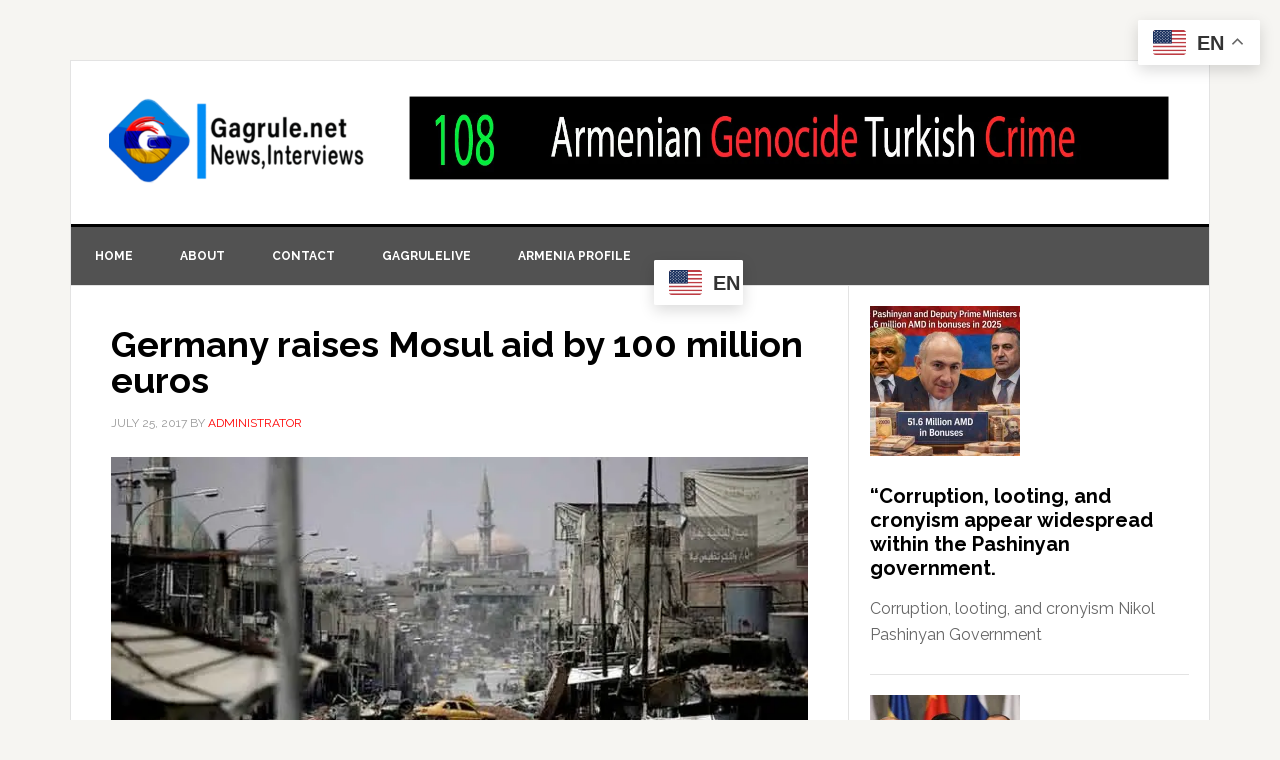

--- FILE ---
content_type: text/html; charset=UTF-8
request_url: https://gagrule.net/germany-raises-mosul-aid-100-million-euros/
body_size: 22878
content:
<!DOCTYPE html>
<html lang="en-US">
<head >
<meta charset="UTF-8" />
<meta name="viewport" content="width=device-width, initial-scale=1" />
<meta name='robots' content='index, follow, max-image-preview:large, max-snippet:-1, max-video-preview:-1' />
	<style>img:is([sizes="auto" i], [sizes^="auto," i]) { contain-intrinsic-size: 3000px 1500px }</style>
	
			<style type="text/css">
				.slide-excerpt { width: 100%; }
				.slide-excerpt { Top: 0; }
				.slide-excerpt { Left: 0; }
				.flexslider { max-width: 737px; max-height: 400px; }
				.slide-image { max-height: 400px; }
			</style>
			<style type="text/css">
				@media only screen
				and (min-device-width : 320px)
				and (max-device-width : 480px) {
					.slide-excerpt { display: none !important; }
				}
			</style> 
	<!-- This site is optimized with the Yoast SEO Premium plugin v26.4 (Yoast SEO v26.4) - https://yoast.com/wordpress/plugins/seo/ -->
	<title>Germany raises Mosul aid by 100 million euros - Gagrule.net</title>
	<link rel="canonical" href="https://gagrule.net/germany-raises-mosul-aid-100-million-euros/" />
	<meta property="og:locale" content="en_US" />
	<meta property="og:type" content="article" />
	<meta property="og:title" content="Germany raises Mosul aid by 100 million euros" />
	<meta property="og:description" content="Germany has said it will provide an additional 100 million euros in aid to help rebuild the Iraqi city of Mosul after it was recaptured from Islamist extremists. Much of the city is in ruins after months of fighting. The German government says it will massively step up its financial aid to the northern Iraqi [&hellip;]" />
	<meta property="og:url" content="https://gagrule.net/germany-raises-mosul-aid-100-million-euros/" />
	<meta property="og:site_name" content="Gagrule.net" />
	<meta property="article:publisher" content="http://facebook/gagrulepage" />
	<meta property="article:author" content="facebook.com/gagrulelive" />
	<meta property="article:published_time" content="2017-07-25T13:55:30+00:00" />
	<meta property="og:image" content="http://gagrule.net/wp-content/uploads/2017/07/germany-mosul-help.jpg" />
	<meta name="author" content="administrator" />
	<meta name="twitter:card" content="summary_large_image" />
	<meta name="twitter:creator" content="@gagrulenet" />
	<meta name="twitter:site" content="@gagrulenet" />
	<meta name="twitter:label1" content="Written by" />
	<meta name="twitter:data1" content="administrator" />
	<meta name="twitter:label2" content="Est. reading time" />
	<meta name="twitter:data2" content="2 minutes" />
	<script type="application/ld+json" class="yoast-schema-graph">{"@context":"https://schema.org","@graph":[{"@type":"Article","@id":"https://gagrule.net/germany-raises-mosul-aid-100-million-euros/#article","isPartOf":{"@id":"https://gagrule.net/germany-raises-mosul-aid-100-million-euros/"},"author":{"name":"administrator","@id":"https://gagrule.net/#/schema/person/731406c9ca04f06f0d5dd1965f9c9faa"},"headline":"Germany raises Mosul aid by 100 million euros","datePublished":"2017-07-25T13:55:30+00:00","mainEntityOfPage":{"@id":"https://gagrule.net/germany-raises-mosul-aid-100-million-euros/"},"wordCount":388,"publisher":{"@id":"https://gagrule.net/#organization"},"image":{"@id":"https://gagrule.net/germany-raises-mosul-aid-100-million-euros/#primaryimage"},"thumbnailUrl":"http://gagrule.net/wp-content/uploads/2017/07/germany-mosul-help.jpg","keywords":["Germany","help","Mosul"],"articleSection":["News"],"inLanguage":"en-US","copyrightYear":"2017","copyrightHolder":{"@id":"https://gagrule.net/#organization"}},{"@type":"WebPage","@id":"https://gagrule.net/germany-raises-mosul-aid-100-million-euros/","url":"https://gagrule.net/germany-raises-mosul-aid-100-million-euros/","name":"Germany raises Mosul aid by 100 million euros - Gagrule.net","isPartOf":{"@id":"https://gagrule.net/#website"},"primaryImageOfPage":{"@id":"https://gagrule.net/germany-raises-mosul-aid-100-million-euros/#primaryimage"},"image":{"@id":"https://gagrule.net/germany-raises-mosul-aid-100-million-euros/#primaryimage"},"thumbnailUrl":"http://gagrule.net/wp-content/uploads/2017/07/germany-mosul-help.jpg","datePublished":"2017-07-25T13:55:30+00:00","breadcrumb":{"@id":"https://gagrule.net/germany-raises-mosul-aid-100-million-euros/#breadcrumb"},"inLanguage":"en-US","potentialAction":[{"@type":"ReadAction","target":["https://gagrule.net/germany-raises-mosul-aid-100-million-euros/"]}]},{"@type":"ImageObject","inLanguage":"en-US","@id":"https://gagrule.net/germany-raises-mosul-aid-100-million-euros/#primaryimage","url":"https://i0.wp.com/gagrule.net/wp-content/uploads/2017/07/germany-mosul-help.jpg?fit=740%2C400&ssl=1","contentUrl":"https://i0.wp.com/gagrule.net/wp-content/uploads/2017/07/germany-mosul-help.jpg?fit=740%2C400&ssl=1","width":740,"height":400},{"@type":"BreadcrumbList","@id":"https://gagrule.net/germany-raises-mosul-aid-100-million-euros/#breadcrumb","itemListElement":[{"@type":"ListItem","position":1,"name":"Home","item":"https://gagrule.net/"},{"@type":"ListItem","position":2,"name":"Germany raises Mosul aid by 100 million euros"}]},{"@type":"WebSite","@id":"https://gagrule.net/#website","url":"https://gagrule.net/","name":"Gagrule.net","description":"Gagrule.net  News, Views, Interviews worldwide","publisher":{"@id":"https://gagrule.net/#organization"},"potentialAction":[{"@type":"SearchAction","target":{"@type":"EntryPoint","urlTemplate":"https://gagrule.net/?s={search_term_string}"},"query-input":{"@type":"PropertyValueSpecification","valueRequired":true,"valueName":"search_term_string"}}],"inLanguage":"en-US"},{"@type":["Organization","Place"],"@id":"https://gagrule.net/#organization","name":"gagrule.net","url":"https://gagrule.net/","logo":{"@id":"https://gagrule.net/germany-raises-mosul-aid-100-million-euros/#local-main-organization-logo"},"image":{"@id":"https://gagrule.net/germany-raises-mosul-aid-100-million-euros/#local-main-organization-logo"},"sameAs":["http://facebook/gagrulepage","https://x.com/gagrulenet","http://gagrule","https://www.youtube.com/user/gagrulenet"],"telephone":[],"openingHoursSpecification":[{"@type":"OpeningHoursSpecification","dayOfWeek":["Monday","Tuesday","Wednesday","Thursday","Friday","Saturday","Sunday"],"opens":"09:00","closes":"17:00"}]},{"@type":"Person","@id":"https://gagrule.net/#/schema/person/731406c9ca04f06f0d5dd1965f9c9faa","name":"administrator","image":{"@type":"ImageObject","inLanguage":"en-US","@id":"https://gagrule.net/#/schema/person/image/","url":"https://secure.gravatar.com/avatar/84c3d67de2d6c2696a2542c01dec02b79989244842ce623f17a7011e1361e2be?s=96&r=g","contentUrl":"https://secure.gravatar.com/avatar/84c3d67de2d6c2696a2542c01dec02b79989244842ce623f17a7011e1361e2be?s=96&r=g","caption":"administrator"},"sameAs":["facebook.com/gagrulelive","https://x.com/gagrulenet"],"url":"https://gagrule.net/author/administrator/"},{"@type":"ImageObject","inLanguage":"en-US","@id":"https://gagrule.net/germany-raises-mosul-aid-100-million-euros/#local-main-organization-logo","url":"https://i0.wp.com/gagrule.net/wp-content/uploads/2018/07/G-logo-180-x-180.png?fit=180%2C180&ssl=1","contentUrl":"https://i0.wp.com/gagrule.net/wp-content/uploads/2018/07/G-logo-180-x-180.png?fit=180%2C180&ssl=1","width":180,"height":180,"caption":"gagrule.net"}]}</script>
	<!-- / Yoast SEO Premium plugin. -->


<link rel='dns-prefetch' href='//secure.gravatar.com' />
<link rel='dns-prefetch' href='//stats.wp.com' />
<link rel='dns-prefetch' href='//fonts.googleapis.com' />
<link rel='dns-prefetch' href='//widgets.wp.com' />
<link rel='dns-prefetch' href='//s0.wp.com' />
<link rel='dns-prefetch' href='//0.gravatar.com' />
<link rel='dns-prefetch' href='//1.gravatar.com' />
<link rel='dns-prefetch' href='//2.gravatar.com' />
<link rel='preconnect' href='//i0.wp.com' />
<link rel='preconnect' href='//c0.wp.com' />
<link rel="alternate" type="application/rss+xml" title="Gagrule.net &raquo; Feed" href="https://gagrule.net/feed/" />
<link rel="alternate" type="application/rss+xml" title="Gagrule.net &raquo; Comments Feed" href="https://gagrule.net/comments/feed/" />
<script type="text/javascript">
/* <![CDATA[ */
window._wpemojiSettings = {"baseUrl":"https:\/\/s.w.org\/images\/core\/emoji\/16.0.1\/72x72\/","ext":".png","svgUrl":"https:\/\/s.w.org\/images\/core\/emoji\/16.0.1\/svg\/","svgExt":".svg","source":{"concatemoji":"https:\/\/gagrule.net\/wp-includes\/js\/wp-emoji-release.min.js?ver=6.8.3"}};
/*! This file is auto-generated */
!function(s,n){var o,i,e;function c(e){try{var t={supportTests:e,timestamp:(new Date).valueOf()};sessionStorage.setItem(o,JSON.stringify(t))}catch(e){}}function p(e,t,n){e.clearRect(0,0,e.canvas.width,e.canvas.height),e.fillText(t,0,0);var t=new Uint32Array(e.getImageData(0,0,e.canvas.width,e.canvas.height).data),a=(e.clearRect(0,0,e.canvas.width,e.canvas.height),e.fillText(n,0,0),new Uint32Array(e.getImageData(0,0,e.canvas.width,e.canvas.height).data));return t.every(function(e,t){return e===a[t]})}function u(e,t){e.clearRect(0,0,e.canvas.width,e.canvas.height),e.fillText(t,0,0);for(var n=e.getImageData(16,16,1,1),a=0;a<n.data.length;a++)if(0!==n.data[a])return!1;return!0}function f(e,t,n,a){switch(t){case"flag":return n(e,"\ud83c\udff3\ufe0f\u200d\u26a7\ufe0f","\ud83c\udff3\ufe0f\u200b\u26a7\ufe0f")?!1:!n(e,"\ud83c\udde8\ud83c\uddf6","\ud83c\udde8\u200b\ud83c\uddf6")&&!n(e,"\ud83c\udff4\udb40\udc67\udb40\udc62\udb40\udc65\udb40\udc6e\udb40\udc67\udb40\udc7f","\ud83c\udff4\u200b\udb40\udc67\u200b\udb40\udc62\u200b\udb40\udc65\u200b\udb40\udc6e\u200b\udb40\udc67\u200b\udb40\udc7f");case"emoji":return!a(e,"\ud83e\udedf")}return!1}function g(e,t,n,a){var r="undefined"!=typeof WorkerGlobalScope&&self instanceof WorkerGlobalScope?new OffscreenCanvas(300,150):s.createElement("canvas"),o=r.getContext("2d",{willReadFrequently:!0}),i=(o.textBaseline="top",o.font="600 32px Arial",{});return e.forEach(function(e){i[e]=t(o,e,n,a)}),i}function t(e){var t=s.createElement("script");t.src=e,t.defer=!0,s.head.appendChild(t)}"undefined"!=typeof Promise&&(o="wpEmojiSettingsSupports",i=["flag","emoji"],n.supports={everything:!0,everythingExceptFlag:!0},e=new Promise(function(e){s.addEventListener("DOMContentLoaded",e,{once:!0})}),new Promise(function(t){var n=function(){try{var e=JSON.parse(sessionStorage.getItem(o));if("object"==typeof e&&"number"==typeof e.timestamp&&(new Date).valueOf()<e.timestamp+604800&&"object"==typeof e.supportTests)return e.supportTests}catch(e){}return null}();if(!n){if("undefined"!=typeof Worker&&"undefined"!=typeof OffscreenCanvas&&"undefined"!=typeof URL&&URL.createObjectURL&&"undefined"!=typeof Blob)try{var e="postMessage("+g.toString()+"("+[JSON.stringify(i),f.toString(),p.toString(),u.toString()].join(",")+"));",a=new Blob([e],{type:"text/javascript"}),r=new Worker(URL.createObjectURL(a),{name:"wpTestEmojiSupports"});return void(r.onmessage=function(e){c(n=e.data),r.terminate(),t(n)})}catch(e){}c(n=g(i,f,p,u))}t(n)}).then(function(e){for(var t in e)n.supports[t]=e[t],n.supports.everything=n.supports.everything&&n.supports[t],"flag"!==t&&(n.supports.everythingExceptFlag=n.supports.everythingExceptFlag&&n.supports[t]);n.supports.everythingExceptFlag=n.supports.everythingExceptFlag&&!n.supports.flag,n.DOMReady=!1,n.readyCallback=function(){n.DOMReady=!0}}).then(function(){return e}).then(function(){var e;n.supports.everything||(n.readyCallback(),(e=n.source||{}).concatemoji?t(e.concatemoji):e.wpemoji&&e.twemoji&&(t(e.twemoji),t(e.wpemoji)))}))}((window,document),window._wpemojiSettings);
/* ]]> */
</script>
<link rel='stylesheet' id='sgr-css' href='https://gagrule.net/wp-content/plugins/simple-google-recaptcha/sgr.css?ver=1663377184' type='text/css' media='all' />
<link rel='stylesheet' id='genesis-blocks-style-css-css' href='https://gagrule.net/wp-content/plugins/genesis-blocks/dist/style-blocks.build.css?ver=1764964289' type='text/css' media='all' />
<link rel='stylesheet' id='news-pro-theme-css' href='https://gagrule.net/wp-content/themes/News-Pro-Theme/style.css?ver=3.0.2' type='text/css' media='all' />
<style id='wp-emoji-styles-inline-css' type='text/css'>

	img.wp-smiley, img.emoji {
		display: inline !important;
		border: none !important;
		box-shadow: none !important;
		height: 1em !important;
		width: 1em !important;
		margin: 0 0.07em !important;
		vertical-align: -0.1em !important;
		background: none !important;
		padding: 0 !important;
	}
</style>
<link rel='stylesheet' id='wp-block-library-css' href='https://c0.wp.com/c/6.8.3/wp-includes/css/dist/block-library/style.min.css' type='text/css' media='all' />
<style id='classic-theme-styles-inline-css' type='text/css'>
/*! This file is auto-generated */
.wp-block-button__link{color:#fff;background-color:#32373c;border-radius:9999px;box-shadow:none;text-decoration:none;padding:calc(.667em + 2px) calc(1.333em + 2px);font-size:1.125em}.wp-block-file__button{background:#32373c;color:#fff;text-decoration:none}
</style>
<link rel='stylesheet' id='mediaelement-css' href='https://c0.wp.com/c/6.8.3/wp-includes/js/mediaelement/mediaelementplayer-legacy.min.css' type='text/css' media='all' />
<link rel='stylesheet' id='wp-mediaelement-css' href='https://c0.wp.com/c/6.8.3/wp-includes/js/mediaelement/wp-mediaelement.min.css' type='text/css' media='all' />
<style id='jetpack-sharing-buttons-style-inline-css' type='text/css'>
.jetpack-sharing-buttons__services-list{display:flex;flex-direction:row;flex-wrap:wrap;gap:0;list-style-type:none;margin:5px;padding:0}.jetpack-sharing-buttons__services-list.has-small-icon-size{font-size:12px}.jetpack-sharing-buttons__services-list.has-normal-icon-size{font-size:16px}.jetpack-sharing-buttons__services-list.has-large-icon-size{font-size:24px}.jetpack-sharing-buttons__services-list.has-huge-icon-size{font-size:36px}@media print{.jetpack-sharing-buttons__services-list{display:none!important}}.editor-styles-wrapper .wp-block-jetpack-sharing-buttons{gap:0;padding-inline-start:0}ul.jetpack-sharing-buttons__services-list.has-background{padding:1.25em 2.375em}
</style>
<style id='global-styles-inline-css' type='text/css'>
:root{--wp--preset--aspect-ratio--square: 1;--wp--preset--aspect-ratio--4-3: 4/3;--wp--preset--aspect-ratio--3-4: 3/4;--wp--preset--aspect-ratio--3-2: 3/2;--wp--preset--aspect-ratio--2-3: 2/3;--wp--preset--aspect-ratio--16-9: 16/9;--wp--preset--aspect-ratio--9-16: 9/16;--wp--preset--color--black: #000000;--wp--preset--color--cyan-bluish-gray: #abb8c3;--wp--preset--color--white: #ffffff;--wp--preset--color--pale-pink: #f78da7;--wp--preset--color--vivid-red: #cf2e2e;--wp--preset--color--luminous-vivid-orange: #ff6900;--wp--preset--color--luminous-vivid-amber: #fcb900;--wp--preset--color--light-green-cyan: #7bdcb5;--wp--preset--color--vivid-green-cyan: #00d084;--wp--preset--color--pale-cyan-blue: #8ed1fc;--wp--preset--color--vivid-cyan-blue: #0693e3;--wp--preset--color--vivid-purple: #9b51e0;--wp--preset--gradient--vivid-cyan-blue-to-vivid-purple: linear-gradient(135deg,rgba(6,147,227,1) 0%,rgb(155,81,224) 100%);--wp--preset--gradient--light-green-cyan-to-vivid-green-cyan: linear-gradient(135deg,rgb(122,220,180) 0%,rgb(0,208,130) 100%);--wp--preset--gradient--luminous-vivid-amber-to-luminous-vivid-orange: linear-gradient(135deg,rgba(252,185,0,1) 0%,rgba(255,105,0,1) 100%);--wp--preset--gradient--luminous-vivid-orange-to-vivid-red: linear-gradient(135deg,rgba(255,105,0,1) 0%,rgb(207,46,46) 100%);--wp--preset--gradient--very-light-gray-to-cyan-bluish-gray: linear-gradient(135deg,rgb(238,238,238) 0%,rgb(169,184,195) 100%);--wp--preset--gradient--cool-to-warm-spectrum: linear-gradient(135deg,rgb(74,234,220) 0%,rgb(151,120,209) 20%,rgb(207,42,186) 40%,rgb(238,44,130) 60%,rgb(251,105,98) 80%,rgb(254,248,76) 100%);--wp--preset--gradient--blush-light-purple: linear-gradient(135deg,rgb(255,206,236) 0%,rgb(152,150,240) 100%);--wp--preset--gradient--blush-bordeaux: linear-gradient(135deg,rgb(254,205,165) 0%,rgb(254,45,45) 50%,rgb(107,0,62) 100%);--wp--preset--gradient--luminous-dusk: linear-gradient(135deg,rgb(255,203,112) 0%,rgb(199,81,192) 50%,rgb(65,88,208) 100%);--wp--preset--gradient--pale-ocean: linear-gradient(135deg,rgb(255,245,203) 0%,rgb(182,227,212) 50%,rgb(51,167,181) 100%);--wp--preset--gradient--electric-grass: linear-gradient(135deg,rgb(202,248,128) 0%,rgb(113,206,126) 100%);--wp--preset--gradient--midnight: linear-gradient(135deg,rgb(2,3,129) 0%,rgb(40,116,252) 100%);--wp--preset--font-size--small: 13px;--wp--preset--font-size--medium: 20px;--wp--preset--font-size--large: 36px;--wp--preset--font-size--x-large: 42px;--wp--preset--spacing--20: 0.44rem;--wp--preset--spacing--30: 0.67rem;--wp--preset--spacing--40: 1rem;--wp--preset--spacing--50: 1.5rem;--wp--preset--spacing--60: 2.25rem;--wp--preset--spacing--70: 3.38rem;--wp--preset--spacing--80: 5.06rem;--wp--preset--shadow--natural: 6px 6px 9px rgba(0, 0, 0, 0.2);--wp--preset--shadow--deep: 12px 12px 50px rgba(0, 0, 0, 0.4);--wp--preset--shadow--sharp: 6px 6px 0px rgba(0, 0, 0, 0.2);--wp--preset--shadow--outlined: 6px 6px 0px -3px rgba(255, 255, 255, 1), 6px 6px rgba(0, 0, 0, 1);--wp--preset--shadow--crisp: 6px 6px 0px rgba(0, 0, 0, 1);}:where(.is-layout-flex){gap: 0.5em;}:where(.is-layout-grid){gap: 0.5em;}body .is-layout-flex{display: flex;}.is-layout-flex{flex-wrap: wrap;align-items: center;}.is-layout-flex > :is(*, div){margin: 0;}body .is-layout-grid{display: grid;}.is-layout-grid > :is(*, div){margin: 0;}:where(.wp-block-columns.is-layout-flex){gap: 2em;}:where(.wp-block-columns.is-layout-grid){gap: 2em;}:where(.wp-block-post-template.is-layout-flex){gap: 1.25em;}:where(.wp-block-post-template.is-layout-grid){gap: 1.25em;}.has-black-color{color: var(--wp--preset--color--black) !important;}.has-cyan-bluish-gray-color{color: var(--wp--preset--color--cyan-bluish-gray) !important;}.has-white-color{color: var(--wp--preset--color--white) !important;}.has-pale-pink-color{color: var(--wp--preset--color--pale-pink) !important;}.has-vivid-red-color{color: var(--wp--preset--color--vivid-red) !important;}.has-luminous-vivid-orange-color{color: var(--wp--preset--color--luminous-vivid-orange) !important;}.has-luminous-vivid-amber-color{color: var(--wp--preset--color--luminous-vivid-amber) !important;}.has-light-green-cyan-color{color: var(--wp--preset--color--light-green-cyan) !important;}.has-vivid-green-cyan-color{color: var(--wp--preset--color--vivid-green-cyan) !important;}.has-pale-cyan-blue-color{color: var(--wp--preset--color--pale-cyan-blue) !important;}.has-vivid-cyan-blue-color{color: var(--wp--preset--color--vivid-cyan-blue) !important;}.has-vivid-purple-color{color: var(--wp--preset--color--vivid-purple) !important;}.has-black-background-color{background-color: var(--wp--preset--color--black) !important;}.has-cyan-bluish-gray-background-color{background-color: var(--wp--preset--color--cyan-bluish-gray) !important;}.has-white-background-color{background-color: var(--wp--preset--color--white) !important;}.has-pale-pink-background-color{background-color: var(--wp--preset--color--pale-pink) !important;}.has-vivid-red-background-color{background-color: var(--wp--preset--color--vivid-red) !important;}.has-luminous-vivid-orange-background-color{background-color: var(--wp--preset--color--luminous-vivid-orange) !important;}.has-luminous-vivid-amber-background-color{background-color: var(--wp--preset--color--luminous-vivid-amber) !important;}.has-light-green-cyan-background-color{background-color: var(--wp--preset--color--light-green-cyan) !important;}.has-vivid-green-cyan-background-color{background-color: var(--wp--preset--color--vivid-green-cyan) !important;}.has-pale-cyan-blue-background-color{background-color: var(--wp--preset--color--pale-cyan-blue) !important;}.has-vivid-cyan-blue-background-color{background-color: var(--wp--preset--color--vivid-cyan-blue) !important;}.has-vivid-purple-background-color{background-color: var(--wp--preset--color--vivid-purple) !important;}.has-black-border-color{border-color: var(--wp--preset--color--black) !important;}.has-cyan-bluish-gray-border-color{border-color: var(--wp--preset--color--cyan-bluish-gray) !important;}.has-white-border-color{border-color: var(--wp--preset--color--white) !important;}.has-pale-pink-border-color{border-color: var(--wp--preset--color--pale-pink) !important;}.has-vivid-red-border-color{border-color: var(--wp--preset--color--vivid-red) !important;}.has-luminous-vivid-orange-border-color{border-color: var(--wp--preset--color--luminous-vivid-orange) !important;}.has-luminous-vivid-amber-border-color{border-color: var(--wp--preset--color--luminous-vivid-amber) !important;}.has-light-green-cyan-border-color{border-color: var(--wp--preset--color--light-green-cyan) !important;}.has-vivid-green-cyan-border-color{border-color: var(--wp--preset--color--vivid-green-cyan) !important;}.has-pale-cyan-blue-border-color{border-color: var(--wp--preset--color--pale-cyan-blue) !important;}.has-vivid-cyan-blue-border-color{border-color: var(--wp--preset--color--vivid-cyan-blue) !important;}.has-vivid-purple-border-color{border-color: var(--wp--preset--color--vivid-purple) !important;}.has-vivid-cyan-blue-to-vivid-purple-gradient-background{background: var(--wp--preset--gradient--vivid-cyan-blue-to-vivid-purple) !important;}.has-light-green-cyan-to-vivid-green-cyan-gradient-background{background: var(--wp--preset--gradient--light-green-cyan-to-vivid-green-cyan) !important;}.has-luminous-vivid-amber-to-luminous-vivid-orange-gradient-background{background: var(--wp--preset--gradient--luminous-vivid-amber-to-luminous-vivid-orange) !important;}.has-luminous-vivid-orange-to-vivid-red-gradient-background{background: var(--wp--preset--gradient--luminous-vivid-orange-to-vivid-red) !important;}.has-very-light-gray-to-cyan-bluish-gray-gradient-background{background: var(--wp--preset--gradient--very-light-gray-to-cyan-bluish-gray) !important;}.has-cool-to-warm-spectrum-gradient-background{background: var(--wp--preset--gradient--cool-to-warm-spectrum) !important;}.has-blush-light-purple-gradient-background{background: var(--wp--preset--gradient--blush-light-purple) !important;}.has-blush-bordeaux-gradient-background{background: var(--wp--preset--gradient--blush-bordeaux) !important;}.has-luminous-dusk-gradient-background{background: var(--wp--preset--gradient--luminous-dusk) !important;}.has-pale-ocean-gradient-background{background: var(--wp--preset--gradient--pale-ocean) !important;}.has-electric-grass-gradient-background{background: var(--wp--preset--gradient--electric-grass) !important;}.has-midnight-gradient-background{background: var(--wp--preset--gradient--midnight) !important;}.has-small-font-size{font-size: var(--wp--preset--font-size--small) !important;}.has-medium-font-size{font-size: var(--wp--preset--font-size--medium) !important;}.has-large-font-size{font-size: var(--wp--preset--font-size--large) !important;}.has-x-large-font-size{font-size: var(--wp--preset--font-size--x-large) !important;}
:where(.wp-block-post-template.is-layout-flex){gap: 1.25em;}:where(.wp-block-post-template.is-layout-grid){gap: 1.25em;}
:where(.wp-block-columns.is-layout-flex){gap: 2em;}:where(.wp-block-columns.is-layout-grid){gap: 2em;}
:root :where(.wp-block-pullquote){font-size: 1.5em;line-height: 1.6;}
</style>
<link rel='stylesheet' id='contact-form-7-css' href='https://gagrule.net/wp-content/plugins/contact-form-7/includes/css/styles.css?ver=6.1.4' type='text/css' media='all' />
<link rel='stylesheet' id='mc4wp-form-themes-css' href='https://gagrule.net/wp-content/plugins/mailchimp-for-wp/assets/css/form-themes.css?ver=4.11.1' type='text/css' media='all' />
<link rel='stylesheet' id='dashicons-css' href='https://c0.wp.com/c/6.8.3/wp-includes/css/dashicons.min.css' type='text/css' media='all' />
<link rel='stylesheet' id='google-fonts-css' href='//fonts.googleapis.com/css?family=Raleway%3A400%2C700%7CPathway+Gothic+One&#038;ver=3.0.2' type='text/css' media='all' />
<link rel='stylesheet' id='jetpack_likes-css' href='https://c0.wp.com/p/jetpack/15.4/modules/likes/style.css' type='text/css' media='all' />
<link rel='stylesheet' id='sharedaddy-css' href='https://c0.wp.com/p/jetpack/15.4/modules/sharedaddy/sharing.css' type='text/css' media='all' />
<link rel='stylesheet' id='social-logos-css' href='https://c0.wp.com/p/jetpack/15.4/_inc/social-logos/social-logos.min.css' type='text/css' media='all' />
<link rel='stylesheet' id='genesis-tabs-stylesheet-css' href='https://gagrule.net/wp-content/plugins/genesis-tabs/assets/css/style.css?ver=0.9.5' type='text/css' media='all' />
<link rel='stylesheet' id='slider_styles-css' href='https://gagrule.net/wp-content/plugins/genesis-responsive-slider/assets/style.css?ver=1.0.1' type='text/css' media='all' />
<script type="text/javascript" id="sgr-js-extra">
/* <![CDATA[ */
var sgr = {"sgr_site_key":"6LeVqjgeAAAAAIL3ZHVH1IzL5RhMo6KKMSCuAHr3"};
/* ]]> */
</script>
<script type="text/javascript" src="https://gagrule.net/wp-content/plugins/simple-google-recaptcha/sgr.js?ver=1663377184" id="sgr-js"></script>
<script type="text/javascript" src="https://c0.wp.com/c/6.8.3/wp-includes/js/jquery/jquery.min.js" id="jquery-core-js"></script>
<script type="text/javascript" src="https://c0.wp.com/c/6.8.3/wp-includes/js/jquery/jquery-migrate.min.js" id="jquery-migrate-js"></script>
<script type="text/javascript" src="https://gagrule.net/wp-content/themes/News-Pro-Theme/js/responsive-menu.js?ver=1.0.0" id="news-responsive-menu-js"></script>
<link rel="https://api.w.org/" href="https://gagrule.net/wp-json/" /><link rel="alternate" title="JSON" type="application/json" href="https://gagrule.net/wp-json/wp/v2/posts/63934" /><link rel="EditURI" type="application/rsd+xml" title="RSD" href="https://gagrule.net/xmlrpc.php?rsd" />
<link rel='shortlink' href='https://wp.me/p7INhT-gDc' />
<link rel="alternate" title="oEmbed (JSON)" type="application/json+oembed" href="https://gagrule.net/wp-json/oembed/1.0/embed?url=https%3A%2F%2Fgagrule.net%2Fgermany-raises-mosul-aid-100-million-euros%2F" />
<link rel="alternate" title="oEmbed (XML)" type="text/xml+oembed" href="https://gagrule.net/wp-json/oembed/1.0/embed?url=https%3A%2F%2Fgagrule.net%2Fgermany-raises-mosul-aid-100-million-euros%2F&#038;format=xml" />
	<style>img#wpstats{display:none}</style>
		<link rel="icon" href="https://gagrule.net/wp-content/themes/News-Pro-Theme/images/favicon.ico" />
<link rel="pingback" href="https://gagrule.net/xmlrpc.php" />
<style type="text/css">.site-title a { background: url(https://gagrule.net/wp-content/uploads/2022/03/cropped-cropped-Gagrule-news-logo-trasparant-512x512-1.png) no-repeat !important; }</style>
<style type="text/css">.recentcomments a{display:inline !important;padding:0 !important;margin:0 !important;}</style><meta name="facebook-domain-verification" content="76lu1begcuooop2mb8u0gdqr1fcr1h" />		<style type="text/css" id="wp-custom-css">
			/*
Welcome to Custom CSS!

To learn how this works, see http://wp.me/PEmnE-Bt

*/
.genesis-nav-menu {
	color: #fff;
	background: #525252;
}

.genesis-nav-menu a {
	border-right: 0 solid #e3e3e3;
	color: #fff;
}

.genesis-nav-menu a:hover, .genesis-nav-menu .current-menu-item > a {
	color: #d0d0d0;
}

.home-top .ui-tabs ul.ui-tabs-nav {
	right: 10px;
}

.home-top h2 {
	font-size: 20px;
	max-width: 200px;
}

.home-top .widget.ui-tabs .entry h2 a {
	background: rgba(0,0,0,0.6);
	min-height: 400px;
}

.home-top .widget.ui-tabs .entry h2 {
	margin: 0;
	padding: 0 0 8px;
}

.site-title {
	font-size: 45px;
}

div.riva-slider-holder {
	border: none;
}

.riva-slider-holder h2 {
	font-size: 20px;
}

.after-entry li::before, .news-pro-home .content li::before, .sidebar li::before {
	content: "";
	margin: 0;
}

.title-area {
	padding-left: 35px;
}

.site-header .wrap {
	padding: 35px 0;
}

.widget-title {
	background: #525252;
	color: #fff;
}

@media only screen and (max-width: 1023px) {
	.home-top .widget.ui-tabs .entry h2 a {
		min-height: inherit;
	}
	
	.home-top h2 {
		max-width: inherit;
	}
}

@media only screen and (max-width: 378px) {
	.site-title {
		font-size: 40px;
	}
	
	.site-description {
		font-size: 14px;
	}
}		</style>
		</head>
<body class="wp-singular post-template-default single single-post postid-63934 single-format-standard wp-theme-genesis wp-child-theme-News-Pro-Theme custom-header header-image content-sidebar genesis-breadcrumbs-hidden genesis-footer-widgets-hidden">
<div class="site-container"><header class="site-header"><div class="wrap"><div class="title-area"><p class="site-title"><a href="https://gagrule.net/">Gagrule.net</a></p><p class="site-description">Gagrule.net  News, Views, Interviews worldwide</p></div><div class="widget-area header-widget-area"><section id="media_image-3" class="widget widget_media_image"><div class="widget-wrap"><img width="1430" height="160" src="https://i0.wp.com/gagrule.net/wp-content/uploads/2023/04/Armenian-genocide-108.jpg?fit=1430%2C160&amp;ssl=1" class="image wp-image-94573  attachment-full size-full" alt="" style="max-width: 100%; height: auto;" decoding="async" fetchpriority="high" srcset="https://i0.wp.com/gagrule.net/wp-content/uploads/2023/04/Armenian-genocide-108.jpg?w=1430&amp;ssl=1 1430w, https://i0.wp.com/gagrule.net/wp-content/uploads/2023/04/Armenian-genocide-108.jpg?resize=300%2C34&amp;ssl=1 300w, https://i0.wp.com/gagrule.net/wp-content/uploads/2023/04/Armenian-genocide-108.jpg?resize=1024%2C115&amp;ssl=1 1024w, https://i0.wp.com/gagrule.net/wp-content/uploads/2023/04/Armenian-genocide-108.jpg?resize=768%2C86&amp;ssl=1 768w" sizes="(max-width: 1430px) 100vw, 1430px" /></div></section>
</div></div></header><nav class="nav-primary" aria-label="Main"><div class="wrap"><ul id="menu-primary-menu" class="menu genesis-nav-menu menu-primary"><li id="menu-item-433" class="menu-item menu-item-type-custom menu-item-object-custom menu-item-home menu-item-433"><a href="http://gagrule.net/"><span >Home</span></a></li>
<li id="menu-item-431" class="menu-item menu-item-type-post_type menu-item-object-page menu-item-431"><a href="https://gagrule.net/about-gagrule-net/"><span >About</span></a></li>
<li id="menu-item-430" class="menu-item menu-item-type-post_type menu-item-object-page menu-item-430"><a href="https://gagrule.net/contact-us/"><span >Contact</span></a></li>
<li id="menu-item-13929" class="menu-item menu-item-type-post_type menu-item-object-page menu-item-13929"><a href="https://gagrule.net/gagrulelive/"><span >GagruleLive</span></a></li>
<li id="menu-item-6583" class="menu-item menu-item-type-post_type menu-item-object-page menu-item-6583"><a href="https://gagrule.net/armenia-profile/"><span >Armenia profile</span></a></li>
<li style="position:relative;" class="menu-item menu-item-gtranslate"><div style="position:absolute;white-space:nowrap;" id="gtranslate_menu_wrapper_34823"></div></li></ul></div></nav><div class="site-inner"><div class="content-sidebar-wrap"><main class="content"><article class="post-63934 post type-post status-publish format-standard category-news tag-germany tag-help tag-mosul entry" aria-label="Germany raises Mosul aid by 100 million euros"><header class="entry-header"><h1 class="entry-title" itemprop="name">Germany raises Mosul aid by 100 million euros</h1>
<p class="entry-meta"><time class="entry-time">July 25, 2017</time> By <span class="entry-author"><a href="https://gagrule.net/author/administrator/" class="entry-author-link" rel="author"><span class="entry-author-name">administrator</span></a></span>  </p></header><div class="entry-content"><p><img data-recalc-dims="1" decoding="async" class="alignleft size-full wp-image-63935" src="https://i0.wp.com/gagrule.net/wp-content/uploads/2017/07/germany-mosul-help.jpg?resize=740%2C400" alt="" width="740" height="400" srcset="https://i0.wp.com/gagrule.net/wp-content/uploads/2017/07/germany-mosul-help.jpg?w=740&amp;ssl=1 740w, https://i0.wp.com/gagrule.net/wp-content/uploads/2017/07/germany-mosul-help.jpg?resize=300%2C162&amp;ssl=1 300w" sizes="(max-width: 740px) 100vw, 740px" />Germany has said it will provide an additional 100 million euros in aid to help rebuild the Iraqi city of Mosul after it was recaptured from Islamist extremists. Much of the city is in ruins after months of fighting.</p>
<p>The German government says it will massively step up its financial aid to the northern Iraqi city of Mosul after <a href="http://www.dw.com/en/iraq-pm-haider-al-abadi-declares-mosul-victory-over-islamic-state/a-39615759">its liberation from so-called &#8220;Islamic State&#8221; (IS) militants,</a> who held the city for three years.</p>
<p>&#8220;Now that Mosul has been liberated, we will quickly expand our programs. This year alone we will invest an additional 100 million euros ($117 million) in stabilization and reconstruction,&#8221; Development Minister Gerd Müller told newspapers of the Funke media group published on Tuesday.</p>
<p>&#8220;We will save lives, ensure school education and create jobs,&#8221; Müller said, adding that the focus would be on children, reestablishing the water and electricity supply, building housing, and medical care.</p>
<p>The report said that Germany had up to now invested some 50 million euros in stabilizing areas around Mosul where citizens who have fled the city are being housed, and in reconstructing regions that have been freed from the rule of IS.</p>
<p><strong>Most want to return&#8217;</strong></p>
<p>Müller said that German support had already enabled more than 60,000 children in Mosul to go to school again and provided 150,000 people with access to vital drinking water. Most people who had fled from IS have remained in the region and want to return to the city, according to Müller, who has visited a refugee camp in the area.</p>
<p>&#8220;It is important that we do not leave people on their own,&#8221; he said. He said that IS had caused inconceivable suffering to the people of Mosul, with torture, rape and destruction being the order of</p>
<p>The liberation of Mosul from IS control was officially <a href="http://www.dw.com/en/us-un-hail-recapture-of-iraqs-mosul-from-islamic-state/a-39633766">declared by the Iraqi government in mid-July</a> after a months-long campaign involving the Iraqi army, allied militia, the Kurdistan Regional Government and aerial support from a US-led coalition.</p>
<p><a href="http://www.dw.com/en/german-jihadi-schoolgirl-could-face-jail-in-iraq-journalist/a-39808218">Read more: German jihadi schoolgirl could face jail in Iraq</a></p>
<p>More than a million people have fled from Mosul and the surrounding area since the government campaign began. Several districts in the city have now been reduced to rubble, and security forces still face the task of removing mines and explosives left by the IS militants.</p>
<div class="sharedaddy sd-sharing-enabled"><div class="robots-nocontent sd-block sd-social sd-social-icon-text sd-sharing"><h3 class="sd-title">Share this:</h3><div class="sd-content"><ul><li class="share-facebook"><a rel="nofollow noopener noreferrer"
				data-shared="sharing-facebook-63934"
				class="share-facebook sd-button share-icon"
				href="https://gagrule.net/germany-raises-mosul-aid-100-million-euros/?share=facebook"
				target="_blank"
				aria-labelledby="sharing-facebook-63934"
				>
				<span id="sharing-facebook-63934" hidden>Click to share on Facebook (Opens in new window)</span>
				<span>Facebook</span>
			</a></li><li class="share-x"><a rel="nofollow noopener noreferrer"
				data-shared="sharing-x-63934"
				class="share-x sd-button share-icon"
				href="https://gagrule.net/germany-raises-mosul-aid-100-million-euros/?share=x"
				target="_blank"
				aria-labelledby="sharing-x-63934"
				>
				<span id="sharing-x-63934" hidden>Click to share on X (Opens in new window)</span>
				<span>X</span>
			</a></li><li class="share-end"></li></ul></div></div></div><div class='sharedaddy sd-block sd-like jetpack-likes-widget-wrapper jetpack-likes-widget-unloaded' id='like-post-wrapper-114110249-63934-69731da936d11' data-src='https://widgets.wp.com/likes/?ver=15.4#blog_id=114110249&amp;post_id=63934&amp;origin=gagrule.net&amp;obj_id=114110249-63934-69731da936d11' data-name='like-post-frame-114110249-63934-69731da936d11' data-title='Like or Reblog'><h3 class="sd-title">Like this:</h3><div class='likes-widget-placeholder post-likes-widget-placeholder' style='height: 55px;'><span class='button'><span>Like</span></span> <span class="loading">Loading...</span></div><span class='sd-text-color'></span><a class='sd-link-color'></a></div><!--<rdf:RDF xmlns:rdf="http://www.w3.org/1999/02/22-rdf-syntax-ns#"
			xmlns:dc="http://purl.org/dc/elements/1.1/"
			xmlns:trackback="http://madskills.com/public/xml/rss/module/trackback/">
		<rdf:Description rdf:about="https://gagrule.net/germany-raises-mosul-aid-100-million-euros/"
    dc:identifier="https://gagrule.net/germany-raises-mosul-aid-100-million-euros/"
    dc:title="Germany raises Mosul aid by 100 million euros"
    trackback:ping="https://gagrule.net/germany-raises-mosul-aid-100-million-euros/trackback/" />
</rdf:RDF>-->
</div><footer class="entry-footer"><p class="entry-meta"><span class="entry-categories">Filed Under: <a href="https://gagrule.net/category/news/" rel="category tag">News</a></span> <span class="entry-tags">Tagged With: <a href="https://gagrule.net/tag/germany/" rel="tag">Germany</a>, <a href="https://gagrule.net/tag/help/" rel="tag">help</a>, <a href="https://gagrule.net/tag/mosul/" rel="tag">Mosul</a></span></p></footer></article></main><aside class="sidebar sidebar-primary widget-area" role="complementary" aria-label="Primary Sidebar"><section id="featured-post-6" class="widget featured-content featuredpost"><div class="widget-wrap"><article class="post-96847 post type-post status-publish format-standard category-news entry" aria-label="“Corruption, looting, and cronyism appear widespread within the Pashinyan government."><a href="https://gagrule.net/corruption-looting-and-cronyism-appear-widespread-within-the-pashinyan-government/" class="alignnone" aria-hidden="true" tabindex="-1"><img width="150" height="150" src="https://i0.wp.com/gagrule.net/wp-content/uploads/2026/01/pashinyan-Loting.jpg?resize=150%2C150&amp;ssl=1" class="entry-image attachment-post" alt="" decoding="async" loading="lazy" srcset="https://i0.wp.com/gagrule.net/wp-content/uploads/2026/01/pashinyan-Loting.jpg?resize=150%2C150&amp;ssl=1 150w, https://i0.wp.com/gagrule.net/wp-content/uploads/2026/01/pashinyan-Loting.jpg?resize=600%2C600&amp;ssl=1 600w, https://i0.wp.com/gagrule.net/wp-content/uploads/2026/01/pashinyan-Loting.jpg?zoom=2&amp;resize=150%2C150 300w, https://i0.wp.com/gagrule.net/wp-content/uploads/2026/01/pashinyan-Loting.jpg?zoom=3&amp;resize=150%2C150 450w" sizes="auto, (max-width: 150px) 100vw, 150px" /></a><header class="entry-header"><h2 class="entry-title" itemprop="name"><a href="https://gagrule.net/corruption-looting-and-cronyism-appear-widespread-within-the-pashinyan-government/">“Corruption, looting, and cronyism appear widespread within the Pashinyan government.</a></h2></header><div class="entry-content"><p>Corruption, looting, and cronyism Nikol Pashinyan Government</p>
</div></article><article class="post-96845 post type-post status-publish format-standard category-news entry" aria-label="The World Is Entering a New “Wild West”"><a href="https://gagrule.net/the-world-is-entering-a-new-wild-west/" class="alignnone" aria-hidden="true" tabindex="-1"><img width="150" height="150" src="https://i0.wp.com/gagrule.net/wp-content/uploads/2026/01/The-World-Is-Entering-a-New-Wild-West700.jpg?resize=150%2C150&amp;ssl=1" class="entry-image attachment-post" alt="" decoding="async" loading="lazy" srcset="https://i0.wp.com/gagrule.net/wp-content/uploads/2026/01/The-World-Is-Entering-a-New-Wild-West700.jpg?resize=150%2C150&amp;ssl=1 150w, https://i0.wp.com/gagrule.net/wp-content/uploads/2026/01/The-World-Is-Entering-a-New-Wild-West700.jpg?zoom=2&amp;resize=150%2C150 300w, https://i0.wp.com/gagrule.net/wp-content/uploads/2026/01/The-World-Is-Entering-a-New-Wild-West700.jpg?zoom=3&amp;resize=150%2C150 450w" sizes="auto, (max-width: 150px) 100vw, 150px" /></a><header class="entry-header"><h2 class="entry-title" itemprop="name"><a href="https://gagrule.net/the-world-is-entering-a-new-wild-west/">The World Is Entering a New “Wild West”</a></h2></header><div class="entry-content"><p>The World Is Entering a New “Wild West”</p>
</div></article><article class="post-96843 post type-post status-publish format-standard category-news entry" aria-label="Message to Armenian Political Organizations and Parties, It is time for you to unite—and here is why."><a href="https://gagrule.net/message-to-armenian-political-organizations-and-parties-it-is-time-for-you-to-unite-and-here-is-why/" class="alignnone" aria-hidden="true" tabindex="-1"><img width="150" height="150" src="https://i0.wp.com/gagrule.net/wp-content/uploads/2026/01/Election-700x400-1.jpg?resize=150%2C150&amp;ssl=1" class="entry-image attachment-post" alt="" decoding="async" loading="lazy" srcset="https://i0.wp.com/gagrule.net/wp-content/uploads/2026/01/Election-700x400-1.jpg?resize=150%2C150&amp;ssl=1 150w, https://i0.wp.com/gagrule.net/wp-content/uploads/2026/01/Election-700x400-1.jpg?zoom=2&amp;resize=150%2C150 300w, https://i0.wp.com/gagrule.net/wp-content/uploads/2026/01/Election-700x400-1.jpg?zoom=3&amp;resize=150%2C150 450w" sizes="auto, (max-width: 150px) 100vw, 150px" /></a><header class="entry-header"><h2 class="entry-title" itemprop="name"><a href="https://gagrule.net/message-to-armenian-political-organizations-and-parties-it-is-time-for-you-to-unite-and-here-is-why/">Message to Armenian Political Organizations and Parties, It is time for you to unite—and here is why.</a></h2></header><div class="entry-content"><p>Armenian election June 2026</p>
</div></article><article class="post-96840 post type-post status-publish format-standard category-news entry" aria-label="Whitewashing Pashinyan failure won&#8217;t erase truth…"><a href="https://gagrule.net/whitewashing-pashinyan-failure-wont-erase-truth/" class="alignnone" aria-hidden="true" tabindex="-1"><img width="150" height="150" src="https://i0.wp.com/gagrule.net/wp-content/uploads/2026/01/Screenshot-2026-01-08-at-11.59.11-AM.png?resize=150%2C150&amp;ssl=1" class="entry-image attachment-post" alt="" decoding="async" loading="lazy" srcset="https://i0.wp.com/gagrule.net/wp-content/uploads/2026/01/Screenshot-2026-01-08-at-11.59.11-AM.png?resize=150%2C150&amp;ssl=1 150w, https://i0.wp.com/gagrule.net/wp-content/uploads/2026/01/Screenshot-2026-01-08-at-11.59.11-AM.png?resize=600%2C600&amp;ssl=1 600w, https://i0.wp.com/gagrule.net/wp-content/uploads/2026/01/Screenshot-2026-01-08-at-11.59.11-AM.png?zoom=2&amp;resize=150%2C150 300w, https://i0.wp.com/gagrule.net/wp-content/uploads/2026/01/Screenshot-2026-01-08-at-11.59.11-AM.png?zoom=3&amp;resize=150%2C150 450w" sizes="auto, (max-width: 150px) 100vw, 150px" /></a><header class="entry-header"><h2 class="entry-title" itemprop="name"><a href="https://gagrule.net/whitewashing-pashinyan-failure-wont-erase-truth/">Whitewashing Pashinyan failure won&#8217;t erase truth…</a></h2></header><div class="entry-content"><p>Whitewashing failure won&#8217;t erase truth</p>
</div></article><article class="post-96838 post type-post status-publish format-standard category-news entry" aria-label="America Lost Its Soul, After the USSR Fell"><a href="https://gagrule.net/america-lost-its-soul-after-the-ussr-fell/" class="alignnone" aria-hidden="true" tabindex="-1"><img width="150" height="150" src="https://i0.wp.com/gagrule.net/wp-content/uploads/2026/01/America-lost-its-soul.png?resize=150%2C150&amp;ssl=1" class="entry-image attachment-post" alt="" decoding="async" loading="lazy" srcset="https://i0.wp.com/gagrule.net/wp-content/uploads/2026/01/America-lost-its-soul.png?resize=150%2C150&amp;ssl=1 150w, https://i0.wp.com/gagrule.net/wp-content/uploads/2026/01/America-lost-its-soul.png?zoom=2&amp;resize=150%2C150 300w, https://i0.wp.com/gagrule.net/wp-content/uploads/2026/01/America-lost-its-soul.png?zoom=3&amp;resize=150%2C150 450w" sizes="auto, (max-width: 150px) 100vw, 150px" /></a><header class="entry-header"><h2 class="entry-title" itemprop="name"><a href="https://gagrule.net/america-lost-its-soul-after-the-ussr-fell/">America Lost Its Soul, After the USSR Fell</a></h2></header><div class="entry-content"><p>By Wally Sarkeesian Those of Us Who Lived in the U.S. Long Enough Witnessed the Shift — Before and After the USSR Fell When the Soviet Union existed, the West was restrained. There was a balance of power, and the U.S. had to behave more carefully. After the USSR collapsed, that restraint disappeared — and [&hellip;]</p>
</div></article><article class="post-96835 post type-post status-publish format-standard category-news entry" aria-label="Remarkable Achievement: Dr. Margaret Simonian Receives Prestigious Australian Global Award"><a href="https://gagrule.net/remarkable-achievement-dr-margaret-simonian-receives-prestigious-australian-global-award/" class="alignnone" aria-hidden="true" tabindex="-1"><img width="150" height="150" src="https://i0.wp.com/gagrule.net/wp-content/uploads/2026/01/Dr-margrate-simonian.png?resize=150%2C150&amp;ssl=1" class="entry-image attachment-post" alt="" decoding="async" loading="lazy" srcset="https://i0.wp.com/gagrule.net/wp-content/uploads/2026/01/Dr-margrate-simonian.png?resize=150%2C150&amp;ssl=1 150w, https://i0.wp.com/gagrule.net/wp-content/uploads/2026/01/Dr-margrate-simonian.png?zoom=2&amp;resize=150%2C150 300w, https://i0.wp.com/gagrule.net/wp-content/uploads/2026/01/Dr-margrate-simonian.png?zoom=3&amp;resize=150%2C150 450w" sizes="auto, (max-width: 150px) 100vw, 150px" /></a><header class="entry-header"><h2 class="entry-title" itemprop="name"><a href="https://gagrule.net/remarkable-achievement-dr-margaret-simonian-receives-prestigious-australian-global-award/">Remarkable Achievement: Dr. Margaret Simonian Receives Prestigious Australian Global Award</a></h2></header><div class="entry-content"><p>By Wally Sarkeesian Dr. Margaret Simonian, PhD, received the Global Australian Awards 2025, in the Health and Life Sciences category. This award&nbsp;recognizes Australians who are making an extraordinary impact worldwide. The award was celebrated and presented on December 4th in Los Angeles, followed by an award celebration/presentation in Sydney, Australia, on December 11th Born in [&hellip;]</p>
</div></article><article class="post-96829 post type-post status-publish format-standard category-news entry" aria-label="Pashinyan Government Pays U.S. Public Relations Firm To Attack the Armenian Apostolic Church"><a href="https://gagrule.net/pashinyan-government-pays-u-s-public-relations-firm-to-attack-the-armenian-apostolic-church/" class="alignnone" aria-hidden="true" tabindex="-1"><img width="150" height="150" src="https://i0.wp.com/gagrule.net/wp-content/uploads/2025/11/Mercury-lobbying.jpg?resize=150%2C150&amp;ssl=1" class="entry-image attachment-post" alt="" decoding="async" loading="lazy" srcset="https://i0.wp.com/gagrule.net/wp-content/uploads/2025/11/Mercury-lobbying.jpg?resize=150%2C150&amp;ssl=1 150w, https://i0.wp.com/gagrule.net/wp-content/uploads/2025/11/Mercury-lobbying.jpg?zoom=2&amp;resize=150%2C150 300w, https://i0.wp.com/gagrule.net/wp-content/uploads/2025/11/Mercury-lobbying.jpg?zoom=3&amp;resize=150%2C150 450w" sizes="auto, (max-width: 150px) 100vw, 150px" /></a><header class="entry-header"><h2 class="entry-title" itemprop="name"><a href="https://gagrule.net/pashinyan-government-pays-u-s-public-relations-firm-to-attack-the-armenian-apostolic-church/">Pashinyan Government Pays U.S. Public Relations Firm To Attack the Armenian Apostolic Church</a></h2></header><div class="entry-content"><p>By Harut Sassounian Last week, I came across a disturbing 8-page document described as a “White Paper” titled “Clarifying Church-State Relations in Armenia: A Rebuttal to the Narrative of Religious Persecution under Prime Minister Nikol Pashinyan.” It is dated Sept. 5, 2025. This is a blatant attempt by the Pashinyan regime to whitewash its shameful [&hellip;]</p>
</div></article><article class="post-96826 post type-post status-publish format-standard category-news entry" aria-label="Breaking News: Armenian Former Defense Minister Arshak Karapetyan Pashinyan is agent"><a href="https://gagrule.net/breaking-news-armenian-former-defense-minister-arshak-karapetyan-pashinyan-is-agent/" class="alignnone" aria-hidden="true" tabindex="-1"><img width="150" height="150" src="https://i0.wp.com/gagrule.net/wp-content/uploads/2025/11/Arshak-Karapetyan.jpg?resize=150%2C150&amp;ssl=1" class="entry-image attachment-post" alt="" decoding="async" loading="lazy" srcset="https://i0.wp.com/gagrule.net/wp-content/uploads/2025/11/Arshak-Karapetyan.jpg?resize=150%2C150&amp;ssl=1 150w, https://i0.wp.com/gagrule.net/wp-content/uploads/2025/11/Arshak-Karapetyan.jpg?zoom=2&amp;resize=150%2C150 300w, https://i0.wp.com/gagrule.net/wp-content/uploads/2025/11/Arshak-Karapetyan.jpg?zoom=3&amp;resize=150%2C150 450w" sizes="auto, (max-width: 150px) 100vw, 150px" /></a><header class="entry-header"><h2 class="entry-title" itemprop="name"><a href="https://gagrule.net/breaking-news-armenian-former-defense-minister-arshak-karapetyan-pashinyan-is-agent/">Breaking News: Armenian Former Defense Minister Arshak Karapetyan Pashinyan is agent</a></h2></header><div class="entry-content"><p>Pashinyan is an agent, I will publish the document, the screens, the recordings. Karapetyan&#8217;s revelation You can read the full article at this address: https://yerkir.am/hy/article/2025/11/24/302986 Former Defense Minister Arshak Karapetyan has released a scandalous video in which he spoke about how the US special services recruited Nikol Pashinyan back in 1999 and used him as [&hellip;]</p>
</div></article><article class="post-96824 post type-post status-publish format-standard category-genocide category-news entry" aria-label="November 9: The Black Day of Armenia — How Artsakh Was Signed Away"><a href="https://gagrule.net/artsakh-nagorno-karabakh/" class="alignnone" aria-hidden="true" tabindex="-1"><img width="150" height="150" src="https://i0.wp.com/gagrule.net/wp-content/uploads/2025/11/november-9-1.jpg?resize=150%2C150&amp;ssl=1" class="entry-image attachment-post" alt="" decoding="async" loading="lazy" srcset="https://i0.wp.com/gagrule.net/wp-content/uploads/2025/11/november-9-1.jpg?resize=150%2C150&amp;ssl=1 150w, https://i0.wp.com/gagrule.net/wp-content/uploads/2025/11/november-9-1.jpg?resize=600%2C600&amp;ssl=1 600w, https://i0.wp.com/gagrule.net/wp-content/uploads/2025/11/november-9-1.jpg?zoom=2&amp;resize=150%2C150 300w, https://i0.wp.com/gagrule.net/wp-content/uploads/2025/11/november-9-1.jpg?zoom=3&amp;resize=150%2C150 450w" sizes="auto, (max-width: 150px) 100vw, 150px" /></a><header class="entry-header"><h2 class="entry-title" itemprop="name"><a href="https://gagrule.net/artsakh-nagorno-karabakh/">November 9: The Black Day of Armenia — How Artsakh Was Signed Away</a></h2></header><div class="entry-content"><p>By Wally Sarkeesian November 9 is set to become a day of mourning in Armenian history — not only for the loss of territory but for the collapse of political accountability at the highest level of the state. The events surrounding the November 2020 war in Nagorno-Karabakh, and the subsequent agreements signed by Prime Minister [&hellip;]</p>
</div></article><article class="post-96817 post type-post status-publish format-standard category-news entry" aria-label="Medieval Software. Modern Hardware. Our Politics Is Stuck in the Past."><a href="https://gagrule.net/medieval-software-modern-hardware-our-politics-is-stuck-in-the-past/" class="alignnone" aria-hidden="true" tabindex="-1"><img width="150" height="150" src="https://i0.wp.com/gagrule.net/wp-content/uploads/2025/11/Screenshot-2025-11-06-at-4.39.14-PM.png?resize=150%2C150&amp;ssl=1" class="entry-image attachment-post" alt="" decoding="async" loading="lazy" /></a><header class="entry-header"><h2 class="entry-title" itemprop="name"><a href="https://gagrule.net/medieval-software-modern-hardware-our-politics-is-stuck-in-the-past/">Medieval Software. Modern Hardware. Our Politics Is Stuck in the Past.</a></h2></header><div class="entry-content"><p>By Wally Sarkeesian We Live in the Future — But Our Politics Is Stuck in the Past. We live in the 21st century with AI, quantum computing, blockchain, satellites, global markets, and massively networked societies… …but we are still running our political life on the mental software of the Middle Ages. trusting one Man to [&hellip;]</p>
</div></article><article class="post-96814 post type-post status-publish format-standard category-genocide category-news entry" aria-label="Chronological: How Pashinyan Misled the Armenian People and Handed Artsakh to Azerbaijan — Step by Step"><a href="https://gagrule.net/chronological-how-pashinyan-misled-the-armenian-people-and-handed-artsakh-to-azerbaijan-step-by-step/" class="alignnone" aria-hidden="true" tabindex="-1"><img width="150" height="150" src="https://i0.wp.com/gagrule.net/wp-content/uploads/2025/10/Pashinyan-hand-over-Arsakh-700.jpg?resize=150%2C150&amp;ssl=1" class="entry-image attachment-post" alt="" decoding="async" loading="lazy" srcset="https://i0.wp.com/gagrule.net/wp-content/uploads/2025/10/Pashinyan-hand-over-Arsakh-700.jpg?resize=150%2C150&amp;ssl=1 150w, https://i0.wp.com/gagrule.net/wp-content/uploads/2025/10/Pashinyan-hand-over-Arsakh-700.jpg?zoom=2&amp;resize=150%2C150 300w, https://i0.wp.com/gagrule.net/wp-content/uploads/2025/10/Pashinyan-hand-over-Arsakh-700.jpg?zoom=3&amp;resize=150%2C150 450w" sizes="auto, (max-width: 150px) 100vw, 150px" /></a><header class="entry-header"><h2 class="entry-title" itemprop="name"><a href="https://gagrule.net/chronological-how-pashinyan-misled-the-armenian-people-and-handed-artsakh-to-azerbaijan-step-by-step/">Chronological: How Pashinyan Misled the Armenian People and Handed Artsakh to Azerbaijan — Step by Step</a></h2></header><div class="entry-content"><p>By Wally Sarkeesian 1. Initial Promises (2018–2019)When Nikol Pashinyan first came to power after the 2018 “Velvet Revolution,” he presented himself as a democrat and a defender of national interests.He repeatedly stated that he had no right to decide Artsakh’s fate because he was not elected by the people of Artsakh.He emphasized that Artsakh must [&hellip;]</p>
</div></article><article class="post-96807 post type-post status-publish format-standard category-news entry" aria-label="How Cheap Drones and Political Choices Reshaped Armenia’s Security Reality"><a href="https://gagrule.net/how-cheap-drones-and-political-choices-reshaped-armenias-security-reality/" class="alignnone" aria-hidden="true" tabindex="-1"><img width="150" height="150" src="https://i0.wp.com/gagrule.net/wp-content/uploads/2025/10/drone.jpg?resize=150%2C150&amp;ssl=1" class="entry-image attachment-post" alt="" decoding="async" loading="lazy" srcset="https://i0.wp.com/gagrule.net/wp-content/uploads/2025/10/drone.jpg?resize=150%2C150&amp;ssl=1 150w, https://i0.wp.com/gagrule.net/wp-content/uploads/2025/10/drone.jpg?zoom=2&amp;resize=150%2C150 300w, https://i0.wp.com/gagrule.net/wp-content/uploads/2025/10/drone.jpg?zoom=3&amp;resize=150%2C150 450w" sizes="auto, (max-width: 150px) 100vw, 150px" /></a><header class="entry-header"><h2 class="entry-title" itemprop="name"><a href="https://gagrule.net/how-cheap-drones-and-political-choices-reshaped-armenias-security-reality/">How Cheap Drones and Political Choices Reshaped Armenia’s Security Reality</a></h2></header><div class="entry-content"><p>By Wally Sarkeesian What Armenian to do After Removing Pashinyan Once the preserve of wealthy states, air power has been upended by low-cost, prop-driven drones built from commercial parts. Iran’s simple, mass-produced loitering munitions — especially the Shahid-136 — proved that cheap, saturating strikes can inflict strategic damage, forcing expensive, painful shifts in air-defense thinking. [&hellip;]</p>
</div></article><article class="post-96802 post type-post status-publish format-standard category-news entry" aria-label="Armenia’s Election System and What It Means for Voters"><a href="https://gagrule.net/armenias-election-system-and-what-it-means-for-voters/" class="alignnone" aria-hidden="true" tabindex="-1"><img width="150" height="150" src="https://i0.wp.com/gagrule.net/wp-content/uploads/2025/10/Armenian-Understanding-Armenias-Electoral-System.jpg?resize=150%2C150&amp;ssl=1" class="entry-image attachment-post" alt="" decoding="async" loading="lazy" srcset="https://i0.wp.com/gagrule.net/wp-content/uploads/2025/10/Armenian-Understanding-Armenias-Electoral-System.jpg?resize=150%2C150&amp;ssl=1 150w, https://i0.wp.com/gagrule.net/wp-content/uploads/2025/10/Armenian-Understanding-Armenias-Electoral-System.jpg?resize=600%2C600&amp;ssl=1 600w, https://i0.wp.com/gagrule.net/wp-content/uploads/2025/10/Armenian-Understanding-Armenias-Electoral-System.jpg?zoom=2&amp;resize=150%2C150 300w, https://i0.wp.com/gagrule.net/wp-content/uploads/2025/10/Armenian-Understanding-Armenias-Electoral-System.jpg?zoom=3&amp;resize=150%2C150 450w" sizes="auto, (max-width: 150px) 100vw, 150px" /></a><header class="entry-header"><h2 class="entry-title" itemprop="name"><a href="https://gagrule.net/armenias-election-system-and-what-it-means-for-voters/">Armenia’s Election System and What It Means for Voters</a></h2></header><div class="entry-content"><p>By Wally Sarkeesian The way Armenia’s electoral system is set up (thanks to the geniuses in the previous government) is that to enter parliament, political parties must pass a 4% threshold (previously 5%), while multi-party alliances must pass 7–8% (previously 8%). This system, while presented as a way to ensure stability, in practice favors larger [&hellip;]</p>
</div></article><article class="post-96800 post type-post status-publish format-standard category-news entry" aria-label="Armenia’s Future Is on the Line: &#8220;Do not Debate Pashinyan&#8221;"><a href="https://gagrule.net/armenias-future-is-on-the-line-do-not-debate-pashinyan/" class="alignnone" aria-hidden="true" tabindex="-1"><img width="150" height="150" src="https://i0.wp.com/gagrule.net/wp-content/uploads/2025/10/ignore-the-lies-images.jpg?resize=150%2C150&amp;ssl=1" class="entry-image attachment-post" alt="" decoding="async" loading="lazy" srcset="https://i0.wp.com/gagrule.net/wp-content/uploads/2025/10/ignore-the-lies-images.jpg?resize=150%2C150&amp;ssl=1 150w, https://i0.wp.com/gagrule.net/wp-content/uploads/2025/10/ignore-the-lies-images.jpg?resize=600%2C600&amp;ssl=1 600w, https://i0.wp.com/gagrule.net/wp-content/uploads/2025/10/ignore-the-lies-images.jpg?zoom=2&amp;resize=150%2C150 300w, https://i0.wp.com/gagrule.net/wp-content/uploads/2025/10/ignore-the-lies-images.jpg?zoom=3&amp;resize=150%2C150 450w" sizes="auto, (max-width: 150px) 100vw, 150px" /></a><header class="entry-header"><h2 class="entry-title" itemprop="name"><a href="https://gagrule.net/armenias-future-is-on-the-line-do-not-debate-pashinyan/">Armenia’s Future Is on the Line: &#8220;Do not Debate Pashinyan&#8221;</a></h2></header><div class="entry-content"><p>By Wally Sarkeesian Armenia’s Future Is on the Line: &#8220;Do not Debate Pashinyan&#8221; The coming election is not politics as usual — it is a fight for the very survival of the Armenian nation. For years, since 2008, Nikol Pashinyan has deceived our people, divided our society, and led Armenia into loss and despair. Enough [&hellip;]</p>
</div></article><article class="post-96790 post type-post status-publish format-standard category-news entry" aria-label="The difference between a dictator and a traitor."><a href="https://gagrule.net/the-difference-between-a-dictator-and-a-traitor/" class="alignnone" aria-hidden="true" tabindex="-1"><img width="150" height="150" src="https://i0.wp.com/gagrule.net/wp-content/uploads/2025/10/the-different-dictator-and-trators.jpg?resize=150%2C150&amp;ssl=1" class="entry-image attachment-post" alt="" decoding="async" loading="lazy" srcset="https://i0.wp.com/gagrule.net/wp-content/uploads/2025/10/the-different-dictator-and-trators.jpg?resize=150%2C150&amp;ssl=1 150w, https://i0.wp.com/gagrule.net/wp-content/uploads/2025/10/the-different-dictator-and-trators.jpg?resize=600%2C600&amp;ssl=1 600w, https://i0.wp.com/gagrule.net/wp-content/uploads/2025/10/the-different-dictator-and-trators.jpg?zoom=2&amp;resize=150%2C150 300w, https://i0.wp.com/gagrule.net/wp-content/uploads/2025/10/the-different-dictator-and-trators.jpg?zoom=3&amp;resize=150%2C150 450w" sizes="auto, (max-width: 150px) 100vw, 150px" /></a><header class="entry-header"><h2 class="entry-title" itemprop="name"><a href="https://gagrule.net/the-difference-between-a-dictator-and-a-traitor/">The difference between a dictator and a traitor.</a></h2></header><div class="entry-content"><p>By Wally Sarkeesian Dictators invade. They take what belongs to others. Erdogan invaded Cyprus — half of it remains under Turkish occupation. Turkey also invaded northern Syria and northern Iraq. Saddam Hussein invaded Kuwait. Netanyahu continues the occupation of Palestine. That is what dictators do: they grab land. But traitors are the opposite. A traitor [&hellip;]</p>
</div></article><article class="post-96792 post type-post status-publish format-standard category-news entry" aria-label="BREAKING: U.S. State Department Confirms President Trump’s Support for Returning Artsakh Refugees,"><a href="https://gagrule.net/breaking-u-s-state-department-confirms-president-trumps-support-for-returning-artsakh-refugees/" class="alignnone" aria-hidden="true" tabindex="-1"><img width="150" height="150" src="https://i0.wp.com/gagrule.net/wp-content/uploads/2025/10/U.S.-State-Department-Confirms-President-Trumps-Support-for-Returning-Artsakh-Refugees.jpg?resize=150%2C150&amp;ssl=1" class="entry-image attachment-post" alt="" decoding="async" loading="lazy" srcset="https://i0.wp.com/gagrule.net/wp-content/uploads/2025/10/U.S.-State-Department-Confirms-President-Trumps-Support-for-Returning-Artsakh-Refugees.jpg?resize=150%2C150&amp;ssl=1 150w, https://i0.wp.com/gagrule.net/wp-content/uploads/2025/10/U.S.-State-Department-Confirms-President-Trumps-Support-for-Returning-Artsakh-Refugees.jpg?resize=600%2C600&amp;ssl=1 600w, https://i0.wp.com/gagrule.net/wp-content/uploads/2025/10/U.S.-State-Department-Confirms-President-Trumps-Support-for-Returning-Artsakh-Refugees.jpg?zoom=2&amp;resize=150%2C150 300w, https://i0.wp.com/gagrule.net/wp-content/uploads/2025/10/U.S.-State-Department-Confirms-President-Trumps-Support-for-Returning-Artsakh-Refugees.jpg?zoom=3&amp;resize=150%2C150 450w" sizes="auto, (max-width: 150px) 100vw, 150px" /></a><header class="entry-header"><h2 class="entry-title" itemprop="name"><a href="https://gagrule.net/breaking-u-s-state-department-confirms-president-trumps-support-for-returning-artsakh-refugees/">BREAKING: U.S. State Department Confirms President Trump’s Support for Returning Artsakh Refugees,</a></h2></header><div class="entry-content"><p>By Wally Sarkeesian U.S. State Department Confirms President Trump’s Support for Returning Artsakh Refugees, Releasing Armenian Hostages &amp; Protecting Christian Holy Sites In a major development following months of grassroots Armenian-American advocacy and bipartisan Congressional engagement, the Trump-Vance Administration has, in an unprecedented move, formally announced its commitment on the following issues regarding Artsakh (Nagorno-Karabakh): [&hellip;]</p>
</div></article><article class="post-96786 post type-post status-publish format-standard category-genocide category-news entry" aria-label="Trusting Turks or Azerbaijanis is itself a betrayal of the Armenian nation."><a href="https://gagrule.net/trusting-turks-or-azerbaijanis-is-itself-a-betrayal-of-the-armenian-nation/" class="alignnone" aria-hidden="true" tabindex="-1"><img width="150" height="150" src="https://i0.wp.com/gagrule.net/wp-content/uploads/2025/10/Artsakh-gone-next-Armenia.jpg?resize=150%2C150&amp;ssl=1" class="entry-image attachment-post" alt="" decoding="async" loading="lazy" srcset="https://i0.wp.com/gagrule.net/wp-content/uploads/2025/10/Artsakh-gone-next-Armenia.jpg?resize=150%2C150&amp;ssl=1 150w, https://i0.wp.com/gagrule.net/wp-content/uploads/2025/10/Artsakh-gone-next-Armenia.jpg?resize=600%2C600&amp;ssl=1 600w, https://i0.wp.com/gagrule.net/wp-content/uploads/2025/10/Artsakh-gone-next-Armenia.jpg?zoom=2&amp;resize=150%2C150 300w, https://i0.wp.com/gagrule.net/wp-content/uploads/2025/10/Artsakh-gone-next-Armenia.jpg?zoom=3&amp;resize=150%2C150 450w" sizes="auto, (max-width: 150px) 100vw, 150px" /></a><header class="entry-header"><h2 class="entry-title" itemprop="name"><a href="https://gagrule.net/trusting-turks-or-azerbaijanis-is-itself-a-betrayal-of-the-armenian-nation/">Trusting Turks or Azerbaijanis is itself a betrayal of the Armenian nation.</a></h2></header><div class="entry-content"><p>Trusting Turks or Azerbaijanis is itself a betrayal of the Armenian nation. History shows us why: Armenians once lived across what is now called Turkey, the Ottoman Empire, which was originally Armenian lands. Then came the occupation, and we know the result—a systematic genocide that killed 1.5 million Armenians. In Azerbaijan, too, Armenians once numbered [&hellip;]</p>
</div></article><article class="post-96778 post type-post status-publish format-standard category-genocide category-news entry" aria-label="Pashinyan’s Betrayal Dressed as Peace"><a href="https://gagrule.net/pashinyans-betrayal-dressed-as-peace/" class="alignnone" aria-hidden="true" tabindex="-1"><img width="150" height="150" src="https://i0.wp.com/gagrule.net/wp-content/uploads/2025/09/Barbaric-turks.jpg?resize=150%2C150&amp;ssl=1" class="entry-image attachment-post" alt="" decoding="async" loading="lazy" srcset="https://i0.wp.com/gagrule.net/wp-content/uploads/2025/09/Barbaric-turks.jpg?resize=150%2C150&amp;ssl=1 150w, https://i0.wp.com/gagrule.net/wp-content/uploads/2025/09/Barbaric-turks.jpg?resize=600%2C600&amp;ssl=1 600w, https://i0.wp.com/gagrule.net/wp-content/uploads/2025/09/Barbaric-turks.jpg?zoom=2&amp;resize=150%2C150 300w, https://i0.wp.com/gagrule.net/wp-content/uploads/2025/09/Barbaric-turks.jpg?zoom=3&amp;resize=150%2C150 450w" sizes="auto, (max-width: 150px) 100vw, 150px" /></a><header class="entry-header"><h2 class="entry-title" itemprop="name"><a href="https://gagrule.net/pashinyans-betrayal-dressed-as-peace/">Pashinyan’s Betrayal Dressed as Peace</a></h2></header><div class="entry-content"><p>Pashinyan’s Betrayal Dressed as Peace Armenians were promised peace. Instead, they got surrender. &#8220;Effective leadership, not just military might, defines a nation&#8217;s security. For three decades, Armenia&#8217;s capable leadership secured Artsakh and its borders, deterring aggression. Yet, a change in leadership in 2018 led to the capitulation of these gains, forcing a challenging peace upon [&hellip;]</p>
</div></article><article class="post-96776 post type-post status-publish format-standard category-news entry" aria-label="After Pashinyan dismantle Armenia wants Debate: Too Little, Too Late?"><a href="https://gagrule.net/after-pashinyan-dismantle-armenia-wants-debate-too-little-too-late/" class="alignnone" aria-hidden="true" tabindex="-1"><img width="150" height="150" src="https://i0.wp.com/gagrule.net/wp-content/uploads/2025/09/Pashinyan-want-debate-700.jpg?resize=150%2C150&amp;ssl=1" class="entry-image attachment-post" alt="" decoding="async" loading="lazy" srcset="https://i0.wp.com/gagrule.net/wp-content/uploads/2025/09/Pashinyan-want-debate-700.jpg?resize=150%2C150&amp;ssl=1 150w, https://i0.wp.com/gagrule.net/wp-content/uploads/2025/09/Pashinyan-want-debate-700.jpg?zoom=2&amp;resize=150%2C150 300w, https://i0.wp.com/gagrule.net/wp-content/uploads/2025/09/Pashinyan-want-debate-700.jpg?zoom=3&amp;resize=150%2C150 450w" sizes="auto, (max-width: 150px) 100vw, 150px" /></a><header class="entry-header"><h2 class="entry-title" itemprop="name"><a href="https://gagrule.net/after-pashinyan-dismantle-armenia-wants-debate-too-little-too-late/">After Pashinyan dismantle Armenia wants Debate: Too Little, Too Late?</a></h2></header><div class="entry-content"><p>By Wally Sarkeesian &#8220;While public debate is generally a vital component of a healthy democratic process, the timing of Prime Minister Pashinyan&#8217;s invitation to former leaders for a debate on past decisions is perplexing for many observers. The nation faced numerous pivotal moments, particularly concerning Artsakh and significant territorial reconfigurations, where a broad national dialogue, [&hellip;]</p>
</div></article><article class="post-96770 post type-post status-publish format-standard category-genocide category-news entry" aria-label="The Magnitude of Pashinyan’s Crime Against Artsakh: Beyond Human Imagination"><a href="https://gagrule.net/the-magnitude-of-pashinyans-crime-against-artsakh-beyond-human-imagination/" class="alignnone" aria-hidden="true" tabindex="-1"><img width="150" height="150" src="https://i0.wp.com/gagrule.net/wp-content/uploads/2025/09/Artsakh-emptied.jpg?resize=150%2C150&amp;ssl=1" class="entry-image attachment-post" alt="" decoding="async" loading="lazy" srcset="https://i0.wp.com/gagrule.net/wp-content/uploads/2025/09/Artsakh-emptied.jpg?resize=150%2C150&amp;ssl=1 150w, https://i0.wp.com/gagrule.net/wp-content/uploads/2025/09/Artsakh-emptied.jpg?zoom=2&amp;resize=150%2C150 300w, https://i0.wp.com/gagrule.net/wp-content/uploads/2025/09/Artsakh-emptied.jpg?zoom=3&amp;resize=150%2C150 450w" sizes="auto, (max-width: 150px) 100vw, 150px" /></a><header class="entry-header"><h2 class="entry-title" itemprop="name"><a href="https://gagrule.net/the-magnitude-of-pashinyans-crime-against-artsakh-beyond-human-imagination/">The Magnitude of Pashinyan’s Crime Against Artsakh: Beyond Human Imagination</a></h2></header><div class="entry-content"><p>Wally Sarkeesian 241 villages,&nbsp; 13,550 homes (30% of them more than a century old),&nbsp; 11,450 apartments,&nbsp; 60 kindergartens,&nbsp; 15 factories,&nbsp; 200 cultural houses,&nbsp; 9 cultural centers,&nbsp; 23 museums,&nbsp; 232 schools,&nbsp; 7 colleges,&nbsp; 4 universities, and 11 art schools. Also left behind in Artsakh:&nbsp; 400 medieval cemeteries,&nbsp; 385 churches,&nbsp; 60 monastic complexes,&nbsp; 2,385 khachkars (stone-crosses),&nbsp; 5 [&hellip;]</p>
</div></article><article class="post-96768 post type-post status-publish format-standard category-genocide category-news entry"><a href="https://gagrule.net/96768-2/" class="alignnone" aria-hidden="true" tabindex="-1"><img width="150" height="150" src="https://i0.wp.com/gagrule.net/wp-content/uploads/2025/09/september-19.jpg?resize=150%2C150&amp;ssl=1" class="entry-image attachment-post" alt="" decoding="async" loading="lazy" srcset="https://i0.wp.com/gagrule.net/wp-content/uploads/2025/09/september-19.jpg?resize=150%2C150&amp;ssl=1 150w, https://i0.wp.com/gagrule.net/wp-content/uploads/2025/09/september-19.jpg?zoom=2&amp;resize=150%2C150 300w, https://i0.wp.com/gagrule.net/wp-content/uploads/2025/09/september-19.jpg?zoom=3&amp;resize=150%2C150 450w" sizes="auto, (max-width: 150px) 100vw, 150px" /></a><header class="entry-header"><h2 class="entry-title" itemprop="name"><a href="https://gagrule.net/96768-2/">(no title)</a></h2></header><div class="entry-content"><p>The September 19th &amp; 19th: A Dark Mark on Armenian History Turkish crime repeated Dates often carry symbolism. For Armenians, two “19ths” stand as wounds carved into the nation’s soul: January 19, 2007 and September 19, 2023. On January 19, journalist and intellectual Hrant Dink was assassinated in front of the Agos newspaper office in [&hellip;]</p>
</div></article><article class="post-96763 post type-post status-publish format-standard category-news entry" aria-label="Armenia’s Financial Death: The Silent Collapse Behind the Revolution"><a href="https://gagrule.net/armenias-financial-death-the-silent-collapse-behind-the-revolution/" class="alignnone" aria-hidden="true" tabindex="-1"><img width="150" height="150" src="https://i0.wp.com/gagrule.net/wp-content/uploads/2025/09/financial-chart.jpg?resize=150%2C150&amp;ssl=1" class="entry-image attachment-post" alt="" decoding="async" loading="lazy" srcset="https://i0.wp.com/gagrule.net/wp-content/uploads/2025/09/financial-chart.jpg?resize=150%2C150&amp;ssl=1 150w, https://i0.wp.com/gagrule.net/wp-content/uploads/2025/09/financial-chart.jpg?zoom=2&amp;resize=150%2C150 300w, https://i0.wp.com/gagrule.net/wp-content/uploads/2025/09/financial-chart.jpg?zoom=3&amp;resize=150%2C150 450w" sizes="auto, (max-width: 150px) 100vw, 150px" /></a><header class="entry-header"><h2 class="entry-title" itemprop="name"><a href="https://gagrule.net/armenias-financial-death-the-silent-collapse-behind-the-revolution/">Armenia’s Financial Death: The Silent Collapse Behind the Revolution</a></h2></header><div class="entry-content"><p>Political revolutions promise renewal, but Armenia’s so-called “Velvet Revolution” has delivered something far darker — the slow financial death of the Armenian state. For centuries, Armenia’s survival has depended not only on courage and culture but also on its economic resilience. Today, under Pashinyan’s leadership, that resilience is evaporating. War, capitulation, and corruption have stripped [&hellip;]</p>
</div></article><article class="post-96757 post type-post status-publish format-standard category-genocide category-news entry" aria-label="From Ankara to Yerevan: The Erdoğan Blueprint Behind Pashinyan’s Rise"><a href="https://gagrule.net/from-ankara-to-yerevan-the-erdogan-blueprint-behind-pashinyans-rise/" class="alignnone" aria-hidden="true" tabindex="-1"><img width="150" height="150" src="https://i0.wp.com/gagrule.net/wp-content/uploads/2025/09/the-book-700x400-finanl.jpg?resize=150%2C150&amp;ssl=1" class="entry-image attachment-post" alt="" decoding="async" loading="lazy" srcset="https://i0.wp.com/gagrule.net/wp-content/uploads/2025/09/the-book-700x400-finanl.jpg?resize=150%2C150&amp;ssl=1 150w, https://i0.wp.com/gagrule.net/wp-content/uploads/2025/09/the-book-700x400-finanl.jpg?zoom=2&amp;resize=150%2C150 300w, https://i0.wp.com/gagrule.net/wp-content/uploads/2025/09/the-book-700x400-finanl.jpg?zoom=3&amp;resize=150%2C150 450w" sizes="auto, (max-width: 150px) 100vw, 150px" /></a><header class="entry-header"><h2 class="entry-title" itemprop="name"><a href="https://gagrule.net/from-ankara-to-yerevan-the-erdogan-blueprint-behind-pashinyans-rise/">From Ankara to Yerevan: The Erdoğan Blueprint Behind Pashinyan’s Rise</a></h2></header><div class="entry-content"><p>By Wally Sarkeesian When Armenian Prime Minister Nikol Pashinyan visited Istanbul earlier this year, Turkish President Recep Tayyip Erdoğan handed him a copy of his book. To most observers, it was a symbolic diplomatic gesture. But to those watching closely, the moment carried a deeper meaning: Pashinyan’s political career had already followed Erdoğan’s blueprint step [&hellip;]</p>
</div></article><article class="post-96754 post type-post status-publish format-standard category-news entry" aria-label="Police Guarded, Nation Destroyed"><a href="https://gagrule.net/police-guarded-nation-destroyed/" class="alignnone" aria-hidden="true" tabindex="-1"><img width="150" height="150" src="https://i0.wp.com/gagrule.net/wp-content/uploads/2025/09/Police-guarded.jpg?resize=150%2C150&amp;ssl=1" class="entry-image attachment-post" alt="" decoding="async" loading="lazy" srcset="https://i0.wp.com/gagrule.net/wp-content/uploads/2025/09/Police-guarded.jpg?resize=150%2C150&amp;ssl=1 150w, https://i0.wp.com/gagrule.net/wp-content/uploads/2025/09/Police-guarded.jpg?zoom=2&amp;resize=150%2C150 300w, https://i0.wp.com/gagrule.net/wp-content/uploads/2025/09/Police-guarded.jpg?zoom=3&amp;resize=150%2C150 450w" sizes="auto, (max-width: 150px) 100vw, 150px" /></a><header class="entry-header"><h2 class="entry-title" itemprop="name"><a href="https://gagrule.net/police-guarded-nation-destroyed/">Police Guarded, Nation Destroyed</a></h2></header><div class="entry-content"><p>By Wally Sarkeesian Nikol Pashinyan lobbied the world—meeting EU leaders, shaking hands with Putin, and standing before U.S. officials. Secretly meeting Erdogan and Aliyev Yet not once did he negotiate with strength or make a genuine attempt to save Artsakh. His mission was not defense, not dignity, not the protection of his people. But dismantling&nbsp; [&hellip;]</p>
</div></article><article class="post-96750 post type-post status-publish format-standard category-news entry" aria-label="Pashinyan &amp; Saakashvili: Twin Betrayals, Different Nations, Same Fate, "><header class="entry-header"><h2 class="entry-title" itemprop="name"><a href="https://gagrule.net/pashinyan-saakashvili-twin-betrayals-different-nations-same-fate/">Pashinyan &amp; Saakashvili: Twin Betrayals, Different Nations, Same Fate, </a></h2></header><div class="entry-content"><p>By Wally Sarkeesian Armenia stands in the shadow of betrayalWill Pashinyan end up in the same rat hole as Saakachvili? History has a way of repeating itself. Georgia lived through it under Mikheil Saakashvili, and now Armenia is enduring it under Nikol Pashinyan. Both men came to power promising reform, but instead delivered betrayal, division, [&hellip;]</p>
</div></article><article class="post-96737 post type-post status-publish format-standard category-genocide category-news entry" aria-label="A Nation in Peril: Anything Armenian pashinyan Dismantling"><a href="https://gagrule.net/a-nation-in-peril-anythng-armenian-pashinyan-dismantling/" class="alignnone" aria-hidden="true" tabindex="-1"><img width="150" height="150" src="https://i0.wp.com/gagrule.net/wp-content/uploads/2025/09/Anything-is-armenian-pashinyan-700-1.jpg?resize=150%2C150&amp;ssl=1" class="entry-image attachment-post" alt="" decoding="async" loading="lazy" srcset="https://i0.wp.com/gagrule.net/wp-content/uploads/2025/09/Anything-is-armenian-pashinyan-700-1.jpg?resize=150%2C150&amp;ssl=1 150w, https://i0.wp.com/gagrule.net/wp-content/uploads/2025/09/Anything-is-armenian-pashinyan-700-1.jpg?zoom=2&amp;resize=150%2C150 300w, https://i0.wp.com/gagrule.net/wp-content/uploads/2025/09/Anything-is-armenian-pashinyan-700-1.jpg?zoom=3&amp;resize=150%2C150 450w" sizes="auto, (max-width: 150px) 100vw, 150px" /></a><header class="entry-header"><h2 class="entry-title" itemprop="name"><a href="https://gagrule.net/a-nation-in-peril-anythng-armenian-pashinyan-dismantling/">A Nation in Peril: Anything Armenian pashinyan Dismantling</a></h2></header><div class="entry-content"><p>By Wally Sarkeesian A Nation in Peril This is not simply mismanagement. It is not mere corruption. What we are witnessing is a coordinated and systematic destruction of Armenia’s foundations—its land, its faith, its history, and its pride. No Armenian leader, not even in times of foreign invasion, has inflicted such comprehensive damage. For the [&hellip;]</p>
</div></article><article class="post-96723 post type-post status-publish format-standard category-genocide category-news entry" aria-label="Draft Letter to Armenian Legal Scholars / Armenian Bar Association"><a href="https://gagrule.net/draft-letter-to-armenian-legal-scholars-armenian-bar-association/" class="alignnone" aria-hidden="true" tabindex="-1"><img width="150" height="150" src="https://i0.wp.com/gagrule.net/wp-content/uploads/2025/08/Screenshot-2025-08-28-at-4.45.44-PM.png?resize=150%2C150&amp;ssl=1" class="entry-image attachment-post" alt="" decoding="async" loading="lazy" srcset="https://i0.wp.com/gagrule.net/wp-content/uploads/2025/08/Screenshot-2025-08-28-at-4.45.44-PM.png?resize=150%2C150&amp;ssl=1 150w, https://i0.wp.com/gagrule.net/wp-content/uploads/2025/08/Screenshot-2025-08-28-at-4.45.44-PM.png?zoom=2&amp;resize=150%2C150 300w, https://i0.wp.com/gagrule.net/wp-content/uploads/2025/08/Screenshot-2025-08-28-at-4.45.44-PM.png?zoom=3&amp;resize=150%2C150 450w" sizes="auto, (max-width: 150px) 100vw, 150px" /></a><header class="entry-header"><h2 class="entry-title" itemprop="name"><a href="https://gagrule.net/draft-letter-to-armenian-legal-scholars-armenian-bar-association/">Draft Letter to Armenian Legal Scholars / Armenian Bar Association</a></h2></header><div class="entry-content"><p>Subject: Request for Legal Action Regarding Prime Minister Nikol PashinyanDear Esteemed Scholars and Members of the Armenian Bar Association, I am writing to you out of deep concern for the Republic of Armenia, the Armenian nation, and the future of our people. The actions of Prime Minister Nikol Pashinyan raise urgent legal, constitutional, and moral [&hellip;]</p>
</div></article><article class="post-96720 post type-post status-publish format-standard category-news entry" aria-label="Pashinyan&#8217;s: Betrayal, Silence, and the Price of Power"><a href="https://gagrule.net/pashinyans-betrayal-silence-and-the-price-of-power/" class="alignnone" aria-hidden="true" tabindex="-1"><img width="150" height="150" src="https://i0.wp.com/gagrule.net/wp-content/uploads/2025/08/Aliyev-and-Pashinyan.jpg?resize=150%2C150&amp;ssl=1" class="entry-image attachment-post" alt="" decoding="async" loading="lazy" srcset="https://i0.wp.com/gagrule.net/wp-content/uploads/2025/08/Aliyev-and-Pashinyan.jpg?resize=150%2C150&amp;ssl=1 150w, https://i0.wp.com/gagrule.net/wp-content/uploads/2025/08/Aliyev-and-Pashinyan.jpg?resize=600%2C600&amp;ssl=1 600w, https://i0.wp.com/gagrule.net/wp-content/uploads/2025/08/Aliyev-and-Pashinyan.jpg?zoom=2&amp;resize=150%2C150 300w, https://i0.wp.com/gagrule.net/wp-content/uploads/2025/08/Aliyev-and-Pashinyan.jpg?zoom=3&amp;resize=150%2C150 450w" sizes="auto, (max-width: 150px) 100vw, 150px" /></a><header class="entry-header"><h2 class="entry-title" itemprop="name"><a href="https://gagrule.net/pashinyans-betrayal-silence-and-the-price-of-power/">Pashinyan&#8217;s: Betrayal, Silence, and the Price of Power</a></h2></header><div class="entry-content"><p>By Wally Sarkeesian In every nation’s history, there comes a moment when the people must ask whether their leaders serve the nation or serve themselves. For Armenians, that question has grown sharper in recent years as painful events unfolded around Artsakh, Syunik, and the broader struggle for sovereignty. Many now fear that instead of protecting [&hellip;]</p>
</div></article><article class="post-96715 post type-post status-publish format-standard category-news entry" aria-label="Armenia at a Crossroads: Pashinyan’s Grip on Power"><a href="https://gagrule.net/armenia-at-a-crossroads-pashinyans-grip-on-power/" class="alignnone" aria-hidden="true" tabindex="-1"><img width="150" height="150" src="https://i0.wp.com/gagrule.net/wp-content/uploads/2025/08/Pashinyan-at-grass-root.jpg?resize=150%2C150&amp;ssl=1" class="entry-image attachment-post" alt="" decoding="async" loading="lazy" srcset="https://i0.wp.com/gagrule.net/wp-content/uploads/2025/08/Pashinyan-at-grass-root.jpg?resize=150%2C150&amp;ssl=1 150w, https://i0.wp.com/gagrule.net/wp-content/uploads/2025/08/Pashinyan-at-grass-root.jpg?zoom=2&amp;resize=150%2C150 300w, https://i0.wp.com/gagrule.net/wp-content/uploads/2025/08/Pashinyan-at-grass-root.jpg?zoom=3&amp;resize=150%2C150 450w" sizes="auto, (max-width: 150px) 100vw, 150px" /></a><header class="entry-header"><h2 class="entry-title" itemprop="name"><a href="https://gagrule.net/armenia-at-a-crossroads-pashinyans-grip-on-power/">Armenia at a Crossroads: Pashinyan’s Grip on Power</a></h2></header><div class="entry-content"><p>By Wally Sarkeesian Armenian Ruthless Dictator Nikol Pashinyan has transformed Armenia’s security landscape in ways that raise serious concerns about the country’s democratic future. While the military has been steadily weakened, the police have been expanded into a formidable force—larger than the army itself and trained with the assistance of foreign governments. This shift has [&hellip;]</p>
</div></article><article class="post-96713 post type-post status-publish format-standard category-genocide category-news entry" aria-label="&#8220;My Mother’s Tears: The Unending Genocide&#8221;"><a href="https://gagrule.net/my-mothers-tears-the-unending-genocide/" class="alignnone" aria-hidden="true" tabindex="-1"><img width="150" height="150" src="https://i0.wp.com/gagrule.net/wp-content/uploads/2025/08/my-mother-tears.jpg?resize=150%2C150&amp;ssl=1" class="entry-image attachment-post" alt="" decoding="async" loading="lazy" srcset="https://i0.wp.com/gagrule.net/wp-content/uploads/2025/08/my-mother-tears.jpg?resize=150%2C150&amp;ssl=1 150w, https://i0.wp.com/gagrule.net/wp-content/uploads/2025/08/my-mother-tears.jpg?zoom=2&amp;resize=150%2C150 300w, https://i0.wp.com/gagrule.net/wp-content/uploads/2025/08/my-mother-tears.jpg?zoom=3&amp;resize=150%2C150 450w" sizes="auto, (max-width: 150px) 100vw, 150px" /></a><header class="entry-header"><h2 class="entry-title" itemprop="name"><a href="https://gagrule.net/my-mothers-tears-the-unending-genocide/">&#8220;My Mother’s Tears: The Unending Genocide&#8221;</a></h2></header><div class="entry-content"><p>By Wally Sarkeesian Armenian Genocide, Artsakh Genocide, Now Gaza Genocide, by Turkey, Azerbaijan, Israel I created Gagrule.net in 2000, not because of politics, not even because I am Armenian, but because I grew up with my mother’s tears. Every time she heard a song, she would burst into tears. “This was my cousin’s song… this [&hellip;]</p>
</div></article><article class="post-96711 post type-post status-publish format-standard category-news entry" aria-label="Conversation Part 2 — One Party for Armenians"><a href="https://gagrule.net/conversation-part-2-one-party-for-armenians/" class="alignnone" aria-hidden="true" tabindex="-1"><img width="150" height="150" src="https://i0.wp.com/gagrule.net/wp-content/uploads/2025/08/Capitulation-flag-2.jpg?resize=150%2C150&amp;ssl=1" class="entry-image attachment-post" alt="" decoding="async" loading="lazy" srcset="https://i0.wp.com/gagrule.net/wp-content/uploads/2025/08/Capitulation-flag-2.jpg?resize=150%2C150&amp;ssl=1 150w, https://i0.wp.com/gagrule.net/wp-content/uploads/2025/08/Capitulation-flag-2.jpg?resize=600%2C600&amp;ssl=1 600w, https://i0.wp.com/gagrule.net/wp-content/uploads/2025/08/Capitulation-flag-2.jpg?zoom=2&amp;resize=150%2C150 300w, https://i0.wp.com/gagrule.net/wp-content/uploads/2025/08/Capitulation-flag-2.jpg?zoom=3&amp;resize=150%2C150 450w" sizes="auto, (max-width: 150px) 100vw, 150px" /></a><header class="entry-header"><h2 class="entry-title" itemprop="name"><a href="https://gagrule.net/conversation-part-2-one-party-for-armenians/">Conversation Part 2 — One Party for Armenians</a></h2></header><div class="entry-content"><p>By Wally Sarkeesian Conversation Part 2 — One Party for Armenians I have never in my life joined any political party or organization — and that’s exactly why I can speak freely. I’ll tell you why: in Armenia, political parties are not built to serve the people. They are built to divide them. Seventeen parties… [&hellip;]</p>
</div></article><article class="post-96709 post type-post status-publish format-standard category-news entry" aria-label="Part 1: Artsakh Liberation Is Possible — So Is Nakhichevan"><a href="https://gagrule.net/part-1-artsakh-liberation-is-possible-so-is-nakhichevan/" class="alignnone" aria-hidden="true" tabindex="-1"><img width="150" height="150" src="https://i0.wp.com/gagrule.net/wp-content/uploads/2025/08/Capitulation-flag.jpg?resize=150%2C150&amp;ssl=1" class="entry-image attachment-post" alt="" decoding="async" loading="lazy" srcset="https://i0.wp.com/gagrule.net/wp-content/uploads/2025/08/Capitulation-flag.jpg?resize=150%2C150&amp;ssl=1 150w, https://i0.wp.com/gagrule.net/wp-content/uploads/2025/08/Capitulation-flag.jpg?resize=600%2C600&amp;ssl=1 600w, https://i0.wp.com/gagrule.net/wp-content/uploads/2025/08/Capitulation-flag.jpg?zoom=2&amp;resize=150%2C150 300w, https://i0.wp.com/gagrule.net/wp-content/uploads/2025/08/Capitulation-flag.jpg?zoom=3&amp;resize=150%2C150 450w" sizes="auto, (max-width: 150px) 100vw, 150px" /></a><header class="entry-header"><h2 class="entry-title" itemprop="name"><a href="https://gagrule.net/part-1-artsakh-liberation-is-possible-so-is-nakhichevan/">Part 1: Artsakh Liberation Is Possible — So Is Nakhichevan</a></h2></header><div class="entry-content"><p>By Wally Sarkeesian Part 1: Artsakh Liberation Is Possible — So Is Nakhichevan Some people doubt it, but it’s absolutely doable. The first step — the most important step — is removing and investigating the criminal in power. We must find out exactly how the Turks recruited him, how the plan for the 2020 war [&hellip;]</p>
</div></article><article class="post-96707 post type-post status-publish format-standard category-news entry" aria-label="&#8220;Trump’s Corridor Deal: Genocide Whitewash, Armenia at Risk&#8221;"><a href="https://gagrule.net/trumps-corridor-deal-genocide-whitewash-armenia-at-risk/" class="alignnone" aria-hidden="true" tabindex="-1"><img width="150" height="150" src="https://i0.wp.com/gagrule.net/wp-content/uploads/2025/08/Trump-south-Caucasus.jpg?resize=150%2C150&amp;ssl=1" class="entry-image attachment-post" alt="" decoding="async" loading="lazy" srcset="https://i0.wp.com/gagrule.net/wp-content/uploads/2025/08/Trump-south-Caucasus.jpg?resize=150%2C150&amp;ssl=1 150w, https://i0.wp.com/gagrule.net/wp-content/uploads/2025/08/Trump-south-Caucasus.jpg?zoom=2&amp;resize=150%2C150 300w, https://i0.wp.com/gagrule.net/wp-content/uploads/2025/08/Trump-south-Caucasus.jpg?zoom=3&amp;resize=150%2C150 450w" sizes="auto, (max-width: 150px) 100vw, 150px" /></a><header class="entry-header"><h2 class="entry-title" itemprop="name"><a href="https://gagrule.net/trumps-corridor-deal-genocide-whitewash-armenia-at-risk/">&#8220;Trump’s Corridor Deal: Genocide Whitewash, Armenia at Risk&#8221;</a></h2></header><div class="entry-content"><p>By Wally Sarkeesian Trump’s TRIPP Corridor: Whitewashing Genocide, Burying Section 907, and Turning Armenia Into a Geopolitical Battleground&#8221; Trump has single-handedly whitewashed the ethnic cleansing of Artsakh, buried Section 907 of the U.S. Freedom Support Act, and handed Azerbaijan and Turkey their long-coveted corridor — all under U.S. oversight. Branded as the “Trump Route for [&hellip;]</p>
</div></article><article class="post-96701 post type-post status-publish format-standard category-news entry" aria-label="&#8220;Armenia’s ‘Peace’ Deal: A Paper Shield That Paves the Way for Azerbaijan’s Final Conquest&#8221;"><a href="https://gagrule.net/armenias-peace-deal-a-paper-shield-that-paves-the-way-for-azerbaijans-final-conquest/" class="alignnone" aria-hidden="true" tabindex="-1"><img width="150" height="150" src="https://i0.wp.com/gagrule.net/wp-content/uploads/2025/08/Paper-Shield-That-.jpg?resize=150%2C150&amp;ssl=1" class="entry-image attachment-post" alt="" decoding="async" loading="lazy" srcset="https://i0.wp.com/gagrule.net/wp-content/uploads/2025/08/Paper-Shield-That-.jpg?resize=150%2C150&amp;ssl=1 150w, https://i0.wp.com/gagrule.net/wp-content/uploads/2025/08/Paper-Shield-That-.jpg?zoom=2&amp;resize=150%2C150 300w, https://i0.wp.com/gagrule.net/wp-content/uploads/2025/08/Paper-Shield-That-.jpg?zoom=3&amp;resize=150%2C150 450w" sizes="auto, (max-width: 150px) 100vw, 150px" /></a><header class="entry-header"><h2 class="entry-title" itemprop="name"><a href="https://gagrule.net/armenias-peace-deal-a-paper-shield-that-paves-the-way-for-azerbaijans-final-conquest/">&#8220;Armenia’s ‘Peace’ Deal: A Paper Shield That Paves the Way for Azerbaijan’s Final Conquest&#8221;</a></h2></header><div class="entry-content"><p>Azerbaijan’s Final Conquest</p>
</div></article><article class="post-96691 post type-post status-publish format-standard category-news entry" aria-label="Archbishop Bagrat Galstanyan: Armenia Is Being Palestinianized — And Our Leaders Are Complicit"><a href="https://gagrule.net/archbishop-bagrat-galstanyan-armenia-is-being-palestinianized-and-our-leaders-are-complicit/" class="alignnone" aria-hidden="true" tabindex="-1"><img width="150" height="150" src="https://i0.wp.com/gagrule.net/wp-content/uploads/2025/08/Bakrad-surpason2.jpg?resize=150%2C150&amp;ssl=1" class="entry-image attachment-post" alt="" decoding="async" loading="lazy" srcset="https://i0.wp.com/gagrule.net/wp-content/uploads/2025/08/Bakrad-surpason2.jpg?resize=150%2C150&amp;ssl=1 150w, https://i0.wp.com/gagrule.net/wp-content/uploads/2025/08/Bakrad-surpason2.jpg?resize=400%2C400&amp;ssl=1 400w, https://i0.wp.com/gagrule.net/wp-content/uploads/2025/08/Bakrad-surpason2.jpg?zoom=2&amp;resize=150%2C150 300w" sizes="auto, (max-width: 150px) 100vw, 150px" /></a><header class="entry-header"><h2 class="entry-title" itemprop="name"><a href="https://gagrule.net/archbishop-bagrat-galstanyan-armenia-is-being-palestinianized-and-our-leaders-are-complicit/">Archbishop Bagrat Galstanyan: Armenia Is Being Palestinianized — And Our Leaders Are Complicit</a></h2></header><div class="entry-content"><p>By Wally Sarkeesian Since 2020, I warned that talk of “enclaves” would turn Armenia into another Palestine—surrounded on all sides, roads and borders in enemy hands. Now, village after village in Tavush is gone, and Syunik faces dismemberment through a so-called “corridor.” This is not diplomacy—it is national suicide. Our homeland is being carved into [&hellip;]</p>
</div></article><article class="post-96689 post type-post status-publish format-standard category-news entry" aria-label="&#8220;The U.S. is in a Silent Civil War&#8221;"><a href="https://gagrule.net/the-u-s-is-in-a-silent-civil-war/" class="alignnone" aria-hidden="true" tabindex="-1"><img width="150" height="150" src="https://i0.wp.com/gagrule.net/wp-content/uploads/2025/08/us-silent.jpg?resize=150%2C150&amp;ssl=1" class="entry-image attachment-post" alt="" decoding="async" loading="lazy" srcset="https://i0.wp.com/gagrule.net/wp-content/uploads/2025/08/us-silent.jpg?resize=150%2C150&amp;ssl=1 150w, https://i0.wp.com/gagrule.net/wp-content/uploads/2025/08/us-silent.jpg?zoom=2&amp;resize=150%2C150 300w, https://i0.wp.com/gagrule.net/wp-content/uploads/2025/08/us-silent.jpg?zoom=3&amp;resize=150%2C150 450w" sizes="auto, (max-width: 150px) 100vw, 150px" /></a><header class="entry-header"><h2 class="entry-title" itemprop="name"><a href="https://gagrule.net/the-u-s-is-in-a-silent-civil-war/">&#8220;The U.S. is in a Silent Civil War&#8221;</a></h2></header><div class="entry-content"><p>By Wally Sarkeesian Deep cultural and political polarization Media echo chambers Institutional breakdown or mistrust Nonviolent conflict turning personal Not in the traditional sense of North vs South or organized militias Then yes, you could call it a “cold” or “silent” civil war.</p>
</div></article><article class="post-96676 post type-post status-publish format-standard category-news entry" aria-label="&#8220;Nikol Pashinyan Joins the Ranks of 7 World Leaders Accused of Betrayal, Surrender, and Controversial Concessions&#8221;"><a href="https://gagrule.net/nikol-pashinyan-joins-the-ranks-of-7-world-leaders-accused-of-betrayal-surrender-and-controversial-concessions/" class="alignnone" aria-hidden="true" tabindex="-1"><img width="150" height="150" src="https://i0.wp.com/gagrule.net/wp-content/uploads/2025/07/Pashinyan-betrial.jpg?resize=150%2C150&amp;ssl=1" class="entry-image attachment-post" alt="" decoding="async" loading="lazy" srcset="https://i0.wp.com/gagrule.net/wp-content/uploads/2025/07/Pashinyan-betrial.jpg?resize=150%2C150&amp;ssl=1 150w, https://i0.wp.com/gagrule.net/wp-content/uploads/2025/07/Pashinyan-betrial.jpg?zoom=2&amp;resize=150%2C150 300w, https://i0.wp.com/gagrule.net/wp-content/uploads/2025/07/Pashinyan-betrial.jpg?zoom=3&amp;resize=150%2C150 450w" sizes="auto, (max-width: 150px) 100vw, 150px" /></a><header class="entry-header"><h2 class="entry-title" itemprop="name"><a href="https://gagrule.net/nikol-pashinyan-joins-the-ranks-of-7-world-leaders-accused-of-betrayal-surrender-and-controversial-concessions/">&#8220;Nikol Pashinyan Joins the Ranks of 7 World Leaders Accused of Betrayal, Surrender, and Controversial Concessions&#8221;</a></h2></header><div class="entry-content"><p>By Wally Sarkeesian 1. Vidkun Quisling – Norway During World War II, Quisling collaborated with Nazi Germany and helped facilitate the German occupation of Norway. After the war, he was executed for high treason. His name became synonymous with &#8220;traitor&#8221; across Europe. 2. Wang Jingwei – China A high-ranking Chinese official who broke away from [&hellip;]</p>
</div></article><article class="post-96661 post type-post status-publish format-standard category-news entry" aria-label="From Revolution to Repression Pashinyan Has Reduced Armenians to ‘Toothless, Barking Dogs’"><a href="https://gagrule.net/from-revolution-to-repression-pashinyan-has-reduced-armenians-to-toothless-barking-dogs/" class="alignnone" aria-hidden="true" tabindex="-1"><img width="150" height="150" src="https://i0.wp.com/gagrule.net/wp-content/uploads/2025/07/desparat-armenian-woman.jpg?resize=150%2C150&amp;ssl=1" class="entry-image attachment-post" alt="" decoding="async" loading="lazy" srcset="https://i0.wp.com/gagrule.net/wp-content/uploads/2025/07/desparat-armenian-woman.jpg?resize=150%2C150&amp;ssl=1 150w, https://i0.wp.com/gagrule.net/wp-content/uploads/2025/07/desparat-armenian-woman.jpg?zoom=2&amp;resize=150%2C150 300w, https://i0.wp.com/gagrule.net/wp-content/uploads/2025/07/desparat-armenian-woman.jpg?zoom=3&amp;resize=150%2C150 450w" sizes="auto, (max-width: 150px) 100vw, 150px" /></a><header class="entry-header"><h2 class="entry-title" itemprop="name"><a href="https://gagrule.net/from-revolution-to-repression-pashinyan-has-reduced-armenians-to-toothless-barking-dogs/">From Revolution to Repression Pashinyan Has Reduced Armenians to ‘Toothless, Barking Dogs’</a></h2></header><div class="entry-content"><p>By Wally Sarkeesian Pashinyan’s Rule: A Decade of Decline for Armenia? Since his emergence on Armenia’s political stage in the late 2000s, Nikol Pashinyan has remained a polarizing figure. Critics argue that under the banner of reform, Pashinyan has systematically dismantled Armenia’s democratic institutions, weakened national sovereignty, and brought the country to the brink of [&hellip;]</p>
</div></article><article class="post-96655 post type-post status-publish format-standard category-news entry" aria-label="Armenia: Letter from the leader of the Sacred Struggle, political prisoner Bagrat Archbishop Galstanyan"><a href="https://gagrule.net/armenia-letter-from-the-leader-of-the-sacred-struggle-political-prisoner-bagrat-archbishop-galstanyan/" class="alignnone" aria-hidden="true" tabindex="-1"><img width="150" height="150" src="https://i0.wp.com/gagrule.net/wp-content/uploads/2025/07/image.png?resize=150%2C150&amp;ssl=1" class="entry-image attachment-post" alt="" decoding="async" loading="lazy" srcset="https://i0.wp.com/gagrule.net/wp-content/uploads/2025/07/image.png?resize=150%2C150&amp;ssl=1 150w, https://i0.wp.com/gagrule.net/wp-content/uploads/2025/07/image.png?resize=600%2C600&amp;ssl=1 600w, https://i0.wp.com/gagrule.net/wp-content/uploads/2025/07/image.png?zoom=2&amp;resize=150%2C150 300w, https://i0.wp.com/gagrule.net/wp-content/uploads/2025/07/image.png?zoom=3&amp;resize=150%2C150 450w" sizes="auto, (max-width: 150px) 100vw, 150px" /></a><header class="entry-header"><h2 class="entry-title" itemprop="name"><a href="https://gagrule.net/armenia-letter-from-the-leader-of-the-sacred-struggle-political-prisoner-bagrat-archbishop-galstanyan/">Armenia: Letter from the leader of the Sacred Struggle, political prisoner Bagrat Archbishop Galstanyan</a></h2></header><div class="entry-content"><p>Letter from the leader of the Sacred Struggle, political prisoner Bagrat Archbishop Galstanyan from the &#8220;Yerevan-Center&#8221; CEC in the NSS building. Terrorist is looking for a &#8220;terrorist&#8221;&#8230; It is true that &#8220;the thief is screaming, catch the thief&#8221;. The terrorist who stole our homeland, life, biography, and honor is looking for a &#8220;terrorist&#8221;. The Machine [&hellip;]</p>
</div></article><article class="post-96588 post type-post status-publish format-standard category-news entry" aria-label="U.S. Judge Dismisses $500 Million Lawsuit By Azeri Lawyer Against ANCA &amp; 29 Others"><a href="https://gagrule.net/u-s-judge-dismisses-500-million-lawsuit-by-azeri-lawyer-against-anca-29-others/" class="alignnone" aria-hidden="true" tabindex="-1"><img width="150" height="150" src="https://i0.wp.com/gagrule.net/wp-content/uploads/2025/04/Harut-Sassounian.jpg?resize=150%2C150&amp;ssl=1" class="entry-image attachment-post" alt="" decoding="async" loading="lazy" srcset="https://i0.wp.com/gagrule.net/wp-content/uploads/2025/04/Harut-Sassounian.jpg?resize=150%2C150&amp;ssl=1 150w, https://i0.wp.com/gagrule.net/wp-content/uploads/2025/04/Harut-Sassounian.jpg?zoom=2&amp;resize=150%2C150 300w, https://i0.wp.com/gagrule.net/wp-content/uploads/2025/04/Harut-Sassounian.jpg?zoom=3&amp;resize=150%2C150 450w" sizes="auto, (max-width: 150px) 100vw, 150px" /></a><header class="entry-header"><h2 class="entry-title" itemprop="name"><a href="https://gagrule.net/u-s-judge-dismisses-500-million-lawsuit-by-azeri-lawyer-against-anca-29-others/">U.S. Judge Dismisses $500 Million Lawsuit By Azeri Lawyer Against ANCA &amp; 29 Others</a></h2></header><div class="entry-content"><p>By Harut Sassounian, The Armenian National Committee of America (ANCA) announced last week that on April 14, 2025, a U.S. District Court dismissed a $500 million lawsuit filed by Aynur Baghirzade, an Azeri lawyer based in Laguna Beach, CA, against the ANCA and 29 others. Baghirzade’s 198-page lawsuit “leveled unfounded accusations,” the ANCA stated. “The [&hellip;]</p>
</div></article><p class="more-from-category"><a href="https://gagrule.net/category/news/" title="News">More Posts from this Category</a></p></div></section>
</aside></div></div><footer class="site-footer"><div class="wrap"><p>Copyright &#xA9;&nbsp;2026 · <a href="http://my.studiopress.com/themes/news/">News Pro Theme</a> on <a href="https://www.studiopress.com/">Genesis Framework</a> · <a href="https://wordpress.org/">WordPress</a> · <a rel="nofollow" href="https://gagrule.net/wp-login.php">Log in</a></p></div></footer></div><script type="speculationrules">
{"prefetch":[{"source":"document","where":{"and":[{"href_matches":"\/*"},{"not":{"href_matches":["\/wp-*.php","\/wp-admin\/*","\/wp-content\/uploads\/*","\/wp-content\/*","\/wp-content\/plugins\/*","\/wp-content\/themes\/News-Pro-Theme\/*","\/wp-content\/themes\/genesis\/*","\/*\\?(.+)"]}},{"not":{"selector_matches":"a[rel~=\"nofollow\"]"}},{"not":{"selector_matches":".no-prefetch, .no-prefetch a"}}]},"eagerness":"conservative"}]}
</script>
<div class="gtranslate_wrapper" id="gt-wrapper-84787954"></div>	<script type="text/javascript">
		function genesisBlocksShare( url, title, w, h ){
			var left = ( window.innerWidth / 2 )-( w / 2 );
			var top  = ( window.innerHeight / 2 )-( h / 2 );
			return window.open(url, title, 'toolbar=no, location=no, directories=no, status=no, menubar=no, scrollbars=no, resizable=no, copyhistory=no, width=600, height=600, top='+top+', left='+left);
		}
	</script>
	<script type='text/javascript'>jQuery(document).ready(function($) {$(".flexslider").flexslider({controlsContainer: "#genesis-responsive-slider",animation: "slide",directionNav: ,controlNav: 1,animationDuration: 800,slideshowSpeed: 4000    });  });</script>
	<script type="text/javascript">
		window.WPCOM_sharing_counts = {"https://gagrule.net/germany-raises-mosul-aid-100-million-euros/":63934};
	</script>
				<script type="text/javascript" src="https://c0.wp.com/c/6.8.3/wp-includes/js/dist/hooks.min.js" id="wp-hooks-js"></script>
<script type="text/javascript" src="https://c0.wp.com/c/6.8.3/wp-includes/js/dist/i18n.min.js" id="wp-i18n-js"></script>
<script type="text/javascript" id="wp-i18n-js-after">
/* <![CDATA[ */
wp.i18n.setLocaleData( { 'text direction\u0004ltr': [ 'ltr' ] } );
/* ]]> */
</script>
<script type="text/javascript" src="https://gagrule.net/wp-content/plugins/contact-form-7/includes/swv/js/index.js?ver=6.1.4" id="swv-js"></script>
<script type="text/javascript" id="contact-form-7-js-before">
/* <![CDATA[ */
var wpcf7 = {
    "api": {
        "root": "https:\/\/gagrule.net\/wp-json\/",
        "namespace": "contact-form-7\/v1"
    },
    "cached": 1
};
/* ]]> */
</script>
<script type="text/javascript" src="https://gagrule.net/wp-content/plugins/contact-form-7/includes/js/index.js?ver=6.1.4" id="contact-form-7-js"></script>
<script type="text/javascript" src="https://gagrule.net/wp-content/plugins/genesis-blocks/dist/assets/js/dismiss.js?ver=1764964289" id="genesis-blocks-dismiss-js-js"></script>
<script type="text/javascript" src="https://c0.wp.com/c/6.8.3/wp-includes/js/jquery/ui/core.min.js" id="jquery-ui-core-js"></script>
<script type="text/javascript" src="https://c0.wp.com/c/6.8.3/wp-includes/js/jquery/ui/tabs.min.js" id="jquery-ui-tabs-js"></script>
<script type="text/javascript" src="https://gagrule.net/wp-content/plugins/genesis-responsive-slider/assets/js/jquery.flexslider.js?ver=1.0.1" id="flexslider-js"></script>
<script type="text/javascript" id="jetpack-stats-js-before">
/* <![CDATA[ */
_stq = window._stq || [];
_stq.push([ "view", {"v":"ext","blog":"114110249","post":"63934","tz":"-8","srv":"gagrule.net","j":"1:15.4"} ]);
_stq.push([ "clickTrackerInit", "114110249", "63934" ]);
/* ]]> */
</script>
<script type="text/javascript" src="https://stats.wp.com/e-202604.js" id="jetpack-stats-js" defer="defer" data-wp-strategy="defer"></script>
<script type="text/javascript" id="gt_widget_script_19142418-js-before">
/* <![CDATA[ */
window.gtranslateSettings = /* document.write */ window.gtranslateSettings || {};window.gtranslateSettings['19142418'] = {"default_language":"en","languages":["ar","hy","zh-CN","nl","en","fr","de","el","it","pt","ru","es","tr"],"url_structure":"none","detect_browser_language":1,"flag_style":"2d","wrapper_selector":"#gtranslate_menu_wrapper_34823","alt_flags":{"en":"usa"},"float_switcher_open_direction":"top","switcher_horizontal_position":"inline","flags_location":"\/wp-content\/plugins\/gtranslate\/flags\/"};
/* ]]> */
</script><script src="https://gagrule.net/wp-content/plugins/gtranslate/js/float.js?ver=6.8.3" data-no-optimize="1" data-no-minify="1" data-gt-orig-url="/germany-raises-mosul-aid-100-million-euros/" data-gt-orig-domain="gagrule.net" data-gt-widget-id="19142418" defer></script><script type="text/javascript" src="https://c0.wp.com/p/jetpack/15.4/_inc/build/likes/queuehandler.min.js" id="jetpack_likes_queuehandler-js"></script>
<script type="text/javascript" id="gt_widget_script_84787954-js-before">
/* <![CDATA[ */
window.gtranslateSettings = /* document.write */ window.gtranslateSettings || {};window.gtranslateSettings['84787954'] = {"default_language":"en","languages":["ar","hy","zh-CN","nl","en","fr","de","el","it","pt","ru","es","tr"],"url_structure":"none","detect_browser_language":1,"flag_style":"2d","wrapper_selector":"#gt-wrapper-84787954","alt_flags":{"en":"usa"},"float_switcher_open_direction":"top","switcher_horizontal_position":"right","switcher_vertical_position":"top","flags_location":"\/wp-content\/plugins\/gtranslate\/flags\/"};
/* ]]> */
</script><script src="https://gagrule.net/wp-content/plugins/gtranslate/js/float.js?ver=6.8.3" data-no-optimize="1" data-no-minify="1" data-gt-orig-url="/germany-raises-mosul-aid-100-million-euros/" data-gt-orig-domain="gagrule.net" data-gt-widget-id="84787954" defer></script><script type="text/javascript" id="sharing-js-js-extra">
/* <![CDATA[ */
var sharing_js_options = {"lang":"en","counts":"1","is_stats_active":"1"};
/* ]]> */
</script>
<script type="text/javascript" src="https://c0.wp.com/p/jetpack/15.4/_inc/build/sharedaddy/sharing.min.js" id="sharing-js-js"></script>
<script type="text/javascript" id="sharing-js-js-after">
/* <![CDATA[ */
var windowOpen;
			( function () {
				function matches( el, sel ) {
					return !! (
						el.matches && el.matches( sel ) ||
						el.msMatchesSelector && el.msMatchesSelector( sel )
					);
				}

				document.body.addEventListener( 'click', function ( event ) {
					if ( ! event.target ) {
						return;
					}

					var el;
					if ( matches( event.target, 'a.share-facebook' ) ) {
						el = event.target;
					} else if ( event.target.parentNode && matches( event.target.parentNode, 'a.share-facebook' ) ) {
						el = event.target.parentNode;
					}

					if ( el ) {
						event.preventDefault();

						// If there's another sharing window open, close it.
						if ( typeof windowOpen !== 'undefined' ) {
							windowOpen.close();
						}
						windowOpen = window.open( el.getAttribute( 'href' ), 'wpcomfacebook', 'menubar=1,resizable=1,width=600,height=400' );
						return false;
					}
				} );
			} )();
var windowOpen;
			( function () {
				function matches( el, sel ) {
					return !! (
						el.matches && el.matches( sel ) ||
						el.msMatchesSelector && el.msMatchesSelector( sel )
					);
				}

				document.body.addEventListener( 'click', function ( event ) {
					if ( ! event.target ) {
						return;
					}

					var el;
					if ( matches( event.target, 'a.share-x' ) ) {
						el = event.target;
					} else if ( event.target.parentNode && matches( event.target.parentNode, 'a.share-x' ) ) {
						el = event.target.parentNode;
					}

					if ( el ) {
						event.preventDefault();

						// If there's another sharing window open, close it.
						if ( typeof windowOpen !== 'undefined' ) {
							windowOpen.close();
						}
						windowOpen = window.open( el.getAttribute( 'href' ), 'wpcomx', 'menubar=1,resizable=1,width=600,height=350' );
						return false;
					}
				} );
			} )();
/* ]]> */
</script>
<script type="text/javascript">jQuery(document).ready(function($) { $(".ui-tabs").tabs(); });</script>
	<iframe src='https://widgets.wp.com/likes/master.html?ver=20260123#ver=20260123' scrolling='no' id='likes-master' name='likes-master' style='display:none;'></iframe>
	<div id='likes-other-gravatars' role="dialog" aria-hidden="true" tabindex="-1"><div class="likes-text"><span>%d</span></div><ul class="wpl-avatars sd-like-gravatars"></ul></div>
	<script>(function(){function c(){var b=a.contentDocument||a.contentWindow.document;if(b){var d=b.createElement('script');d.innerHTML="window.__CF$cv$params={r:'9c2570ff1bc2a0d6',t:'MTc2OTE1MTkxMy4wMDAwMDA='};var a=document.createElement('script');a.nonce='';a.src='/cdn-cgi/challenge-platform/scripts/jsd/main.js';document.getElementsByTagName('head')[0].appendChild(a);";b.getElementsByTagName('head')[0].appendChild(d)}}if(document.body){var a=document.createElement('iframe');a.height=1;a.width=1;a.style.position='absolute';a.style.top=0;a.style.left=0;a.style.border='none';a.style.visibility='hidden';document.body.appendChild(a);if('loading'!==document.readyState)c();else if(window.addEventListener)document.addEventListener('DOMContentLoaded',c);else{var e=document.onreadystatechange||function(){};document.onreadystatechange=function(b){e(b);'loading'!==document.readyState&&(document.onreadystatechange=e,c())}}}})();</script></body></html>
